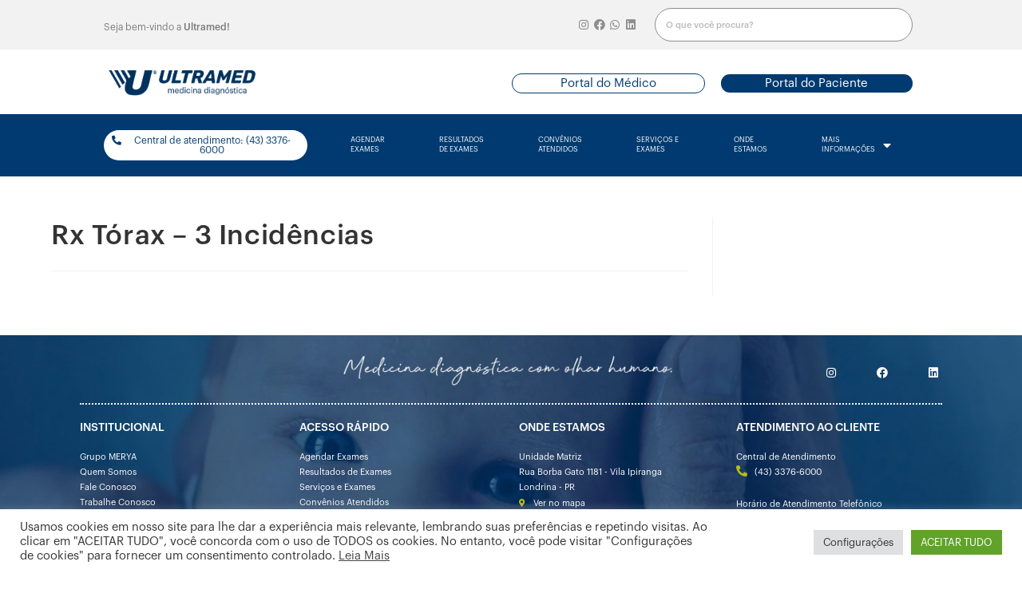

--- FILE ---
content_type: text/html; charset=UTF-8
request_url: https://ultramed.com.br/exames/rx-torax-3-incidencias-2/
body_size: 94328
content:
<!DOCTYPE html>
<html class="html" lang="pt-PT">
<head>
	<meta charset="UTF-8">
	<link rel="profile" href="https://gmpg.org/xfn/11">

	<title>Rx Tórax &#8211; 3 Incidências &#8211; Ultramed Medicina Diagnóstica</title>
<meta name='robots' content='max-image-preview:large' />

<!-- Google Tag Manager for WordPress by gtm4wp.com -->
<script data-cfasync="false" data-pagespeed-no-defer>
	var gtm4wp_datalayer_name = "dataLayer";
	var dataLayer = dataLayer || [];
</script>
<!-- End Google Tag Manager for WordPress by gtm4wp.com --><meta name="viewport" content="width=device-width, initial-scale=1"><link rel='dns-prefetch' href='//use.fontawesome.com' />
<link rel="alternate" type="application/rss+xml" title="Ultramed Medicina Diagnóstica &raquo; Feed" href="https://ultramed.com.br/feed/" />
<link rel="alternate" title="oEmbed (JSON)" type="application/json+oembed" href="https://ultramed.com.br/wp-json/oembed/1.0/embed?url=https%3A%2F%2Fultramed.com.br%2Fexames%2Frx-torax-3-incidencias-2%2F" />
<link rel="alternate" title="oEmbed (XML)" type="text/xml+oembed" href="https://ultramed.com.br/wp-json/oembed/1.0/embed?url=https%3A%2F%2Fultramed.com.br%2Fexames%2Frx-torax-3-incidencias-2%2F&#038;format=xml" />
<style id='wp-img-auto-sizes-contain-inline-css'>
img:is([sizes=auto i],[sizes^="auto," i]){contain-intrinsic-size:3000px 1500px}
/*# sourceURL=wp-img-auto-sizes-contain-inline-css */
</style>
<link rel='stylesheet' id='dashicons-css' href='https://ultramed.com.br/wp-includes/css/dashicons.min.css?ver=6.9' media='all' />
<link rel='stylesheet' id='elusive-css' href='https://ultramed.com.br/wp-content/plugins/menu-icons/vendor/codeinwp/icon-picker/css/types/elusive.min.css?ver=2.0' media='all' />
<link rel='stylesheet' id='menu-icon-font-awesome-css' href='https://ultramed.com.br/wp-content/plugins/menu-icons/css/fontawesome/css/all.min.css?ver=5.15.4' media='all' />
<link rel='stylesheet' id='foundation-icons-css' href='https://ultramed.com.br/wp-content/plugins/menu-icons/vendor/codeinwp/icon-picker/css/types/foundation-icons.min.css?ver=3.0' media='all' />
<link rel='stylesheet' id='genericons-css' href='https://ultramed.com.br/wp-content/plugins/menu-icons/vendor/codeinwp/icon-picker/css/types/genericons.min.css?ver=3.4' media='all' />
<link rel='stylesheet' id='menu-icons-extra-css' href='https://ultramed.com.br/wp-content/plugins/menu-icons/css/extra.min.css?ver=0.13.16' media='all' />
<style id='wp-emoji-styles-inline-css'>

	img.wp-smiley, img.emoji {
		display: inline !important;
		border: none !important;
		box-shadow: none !important;
		height: 1em !important;
		width: 1em !important;
		margin: 0 0.07em !important;
		vertical-align: -0.1em !important;
		background: none !important;
		padding: 0 !important;
	}
/*# sourceURL=wp-emoji-styles-inline-css */
</style>
<link rel='stylesheet' id='wp-block-library-css' href='https://ultramed.com.br/wp-includes/css/dist/block-library/style.min.css?ver=6.9' media='all' />
<style id='global-styles-inline-css'>
:root{--wp--preset--aspect-ratio--square: 1;--wp--preset--aspect-ratio--4-3: 4/3;--wp--preset--aspect-ratio--3-4: 3/4;--wp--preset--aspect-ratio--3-2: 3/2;--wp--preset--aspect-ratio--2-3: 2/3;--wp--preset--aspect-ratio--16-9: 16/9;--wp--preset--aspect-ratio--9-16: 9/16;--wp--preset--color--black: #000000;--wp--preset--color--cyan-bluish-gray: #abb8c3;--wp--preset--color--white: #ffffff;--wp--preset--color--pale-pink: #f78da7;--wp--preset--color--vivid-red: #cf2e2e;--wp--preset--color--luminous-vivid-orange: #ff6900;--wp--preset--color--luminous-vivid-amber: #fcb900;--wp--preset--color--light-green-cyan: #7bdcb5;--wp--preset--color--vivid-green-cyan: #00d084;--wp--preset--color--pale-cyan-blue: #8ed1fc;--wp--preset--color--vivid-cyan-blue: #0693e3;--wp--preset--color--vivid-purple: #9b51e0;--wp--preset--gradient--vivid-cyan-blue-to-vivid-purple: linear-gradient(135deg,rgb(6,147,227) 0%,rgb(155,81,224) 100%);--wp--preset--gradient--light-green-cyan-to-vivid-green-cyan: linear-gradient(135deg,rgb(122,220,180) 0%,rgb(0,208,130) 100%);--wp--preset--gradient--luminous-vivid-amber-to-luminous-vivid-orange: linear-gradient(135deg,rgb(252,185,0) 0%,rgb(255,105,0) 100%);--wp--preset--gradient--luminous-vivid-orange-to-vivid-red: linear-gradient(135deg,rgb(255,105,0) 0%,rgb(207,46,46) 100%);--wp--preset--gradient--very-light-gray-to-cyan-bluish-gray: linear-gradient(135deg,rgb(238,238,238) 0%,rgb(169,184,195) 100%);--wp--preset--gradient--cool-to-warm-spectrum: linear-gradient(135deg,rgb(74,234,220) 0%,rgb(151,120,209) 20%,rgb(207,42,186) 40%,rgb(238,44,130) 60%,rgb(251,105,98) 80%,rgb(254,248,76) 100%);--wp--preset--gradient--blush-light-purple: linear-gradient(135deg,rgb(255,206,236) 0%,rgb(152,150,240) 100%);--wp--preset--gradient--blush-bordeaux: linear-gradient(135deg,rgb(254,205,165) 0%,rgb(254,45,45) 50%,rgb(107,0,62) 100%);--wp--preset--gradient--luminous-dusk: linear-gradient(135deg,rgb(255,203,112) 0%,rgb(199,81,192) 50%,rgb(65,88,208) 100%);--wp--preset--gradient--pale-ocean: linear-gradient(135deg,rgb(255,245,203) 0%,rgb(182,227,212) 50%,rgb(51,167,181) 100%);--wp--preset--gradient--electric-grass: linear-gradient(135deg,rgb(202,248,128) 0%,rgb(113,206,126) 100%);--wp--preset--gradient--midnight: linear-gradient(135deg,rgb(2,3,129) 0%,rgb(40,116,252) 100%);--wp--preset--font-size--small: 13px;--wp--preset--font-size--medium: 20px;--wp--preset--font-size--large: 36px;--wp--preset--font-size--x-large: 42px;--wp--preset--spacing--20: 0.44rem;--wp--preset--spacing--30: 0.67rem;--wp--preset--spacing--40: 1rem;--wp--preset--spacing--50: 1.5rem;--wp--preset--spacing--60: 2.25rem;--wp--preset--spacing--70: 3.38rem;--wp--preset--spacing--80: 5.06rem;--wp--preset--shadow--natural: 6px 6px 9px rgba(0, 0, 0, 0.2);--wp--preset--shadow--deep: 12px 12px 50px rgba(0, 0, 0, 0.4);--wp--preset--shadow--sharp: 6px 6px 0px rgba(0, 0, 0, 0.2);--wp--preset--shadow--outlined: 6px 6px 0px -3px rgb(255, 255, 255), 6px 6px rgb(0, 0, 0);--wp--preset--shadow--crisp: 6px 6px 0px rgb(0, 0, 0);}:where(.is-layout-flex){gap: 0.5em;}:where(.is-layout-grid){gap: 0.5em;}body .is-layout-flex{display: flex;}.is-layout-flex{flex-wrap: wrap;align-items: center;}.is-layout-flex > :is(*, div){margin: 0;}body .is-layout-grid{display: grid;}.is-layout-grid > :is(*, div){margin: 0;}:where(.wp-block-columns.is-layout-flex){gap: 2em;}:where(.wp-block-columns.is-layout-grid){gap: 2em;}:where(.wp-block-post-template.is-layout-flex){gap: 1.25em;}:where(.wp-block-post-template.is-layout-grid){gap: 1.25em;}.has-black-color{color: var(--wp--preset--color--black) !important;}.has-cyan-bluish-gray-color{color: var(--wp--preset--color--cyan-bluish-gray) !important;}.has-white-color{color: var(--wp--preset--color--white) !important;}.has-pale-pink-color{color: var(--wp--preset--color--pale-pink) !important;}.has-vivid-red-color{color: var(--wp--preset--color--vivid-red) !important;}.has-luminous-vivid-orange-color{color: var(--wp--preset--color--luminous-vivid-orange) !important;}.has-luminous-vivid-amber-color{color: var(--wp--preset--color--luminous-vivid-amber) !important;}.has-light-green-cyan-color{color: var(--wp--preset--color--light-green-cyan) !important;}.has-vivid-green-cyan-color{color: var(--wp--preset--color--vivid-green-cyan) !important;}.has-pale-cyan-blue-color{color: var(--wp--preset--color--pale-cyan-blue) !important;}.has-vivid-cyan-blue-color{color: var(--wp--preset--color--vivid-cyan-blue) !important;}.has-vivid-purple-color{color: var(--wp--preset--color--vivid-purple) !important;}.has-black-background-color{background-color: var(--wp--preset--color--black) !important;}.has-cyan-bluish-gray-background-color{background-color: var(--wp--preset--color--cyan-bluish-gray) !important;}.has-white-background-color{background-color: var(--wp--preset--color--white) !important;}.has-pale-pink-background-color{background-color: var(--wp--preset--color--pale-pink) !important;}.has-vivid-red-background-color{background-color: var(--wp--preset--color--vivid-red) !important;}.has-luminous-vivid-orange-background-color{background-color: var(--wp--preset--color--luminous-vivid-orange) !important;}.has-luminous-vivid-amber-background-color{background-color: var(--wp--preset--color--luminous-vivid-amber) !important;}.has-light-green-cyan-background-color{background-color: var(--wp--preset--color--light-green-cyan) !important;}.has-vivid-green-cyan-background-color{background-color: var(--wp--preset--color--vivid-green-cyan) !important;}.has-pale-cyan-blue-background-color{background-color: var(--wp--preset--color--pale-cyan-blue) !important;}.has-vivid-cyan-blue-background-color{background-color: var(--wp--preset--color--vivid-cyan-blue) !important;}.has-vivid-purple-background-color{background-color: var(--wp--preset--color--vivid-purple) !important;}.has-black-border-color{border-color: var(--wp--preset--color--black) !important;}.has-cyan-bluish-gray-border-color{border-color: var(--wp--preset--color--cyan-bluish-gray) !important;}.has-white-border-color{border-color: var(--wp--preset--color--white) !important;}.has-pale-pink-border-color{border-color: var(--wp--preset--color--pale-pink) !important;}.has-vivid-red-border-color{border-color: var(--wp--preset--color--vivid-red) !important;}.has-luminous-vivid-orange-border-color{border-color: var(--wp--preset--color--luminous-vivid-orange) !important;}.has-luminous-vivid-amber-border-color{border-color: var(--wp--preset--color--luminous-vivid-amber) !important;}.has-light-green-cyan-border-color{border-color: var(--wp--preset--color--light-green-cyan) !important;}.has-vivid-green-cyan-border-color{border-color: var(--wp--preset--color--vivid-green-cyan) !important;}.has-pale-cyan-blue-border-color{border-color: var(--wp--preset--color--pale-cyan-blue) !important;}.has-vivid-cyan-blue-border-color{border-color: var(--wp--preset--color--vivid-cyan-blue) !important;}.has-vivid-purple-border-color{border-color: var(--wp--preset--color--vivid-purple) !important;}.has-vivid-cyan-blue-to-vivid-purple-gradient-background{background: var(--wp--preset--gradient--vivid-cyan-blue-to-vivid-purple) !important;}.has-light-green-cyan-to-vivid-green-cyan-gradient-background{background: var(--wp--preset--gradient--light-green-cyan-to-vivid-green-cyan) !important;}.has-luminous-vivid-amber-to-luminous-vivid-orange-gradient-background{background: var(--wp--preset--gradient--luminous-vivid-amber-to-luminous-vivid-orange) !important;}.has-luminous-vivid-orange-to-vivid-red-gradient-background{background: var(--wp--preset--gradient--luminous-vivid-orange-to-vivid-red) !important;}.has-very-light-gray-to-cyan-bluish-gray-gradient-background{background: var(--wp--preset--gradient--very-light-gray-to-cyan-bluish-gray) !important;}.has-cool-to-warm-spectrum-gradient-background{background: var(--wp--preset--gradient--cool-to-warm-spectrum) !important;}.has-blush-light-purple-gradient-background{background: var(--wp--preset--gradient--blush-light-purple) !important;}.has-blush-bordeaux-gradient-background{background: var(--wp--preset--gradient--blush-bordeaux) !important;}.has-luminous-dusk-gradient-background{background: var(--wp--preset--gradient--luminous-dusk) !important;}.has-pale-ocean-gradient-background{background: var(--wp--preset--gradient--pale-ocean) !important;}.has-electric-grass-gradient-background{background: var(--wp--preset--gradient--electric-grass) !important;}.has-midnight-gradient-background{background: var(--wp--preset--gradient--midnight) !important;}.has-small-font-size{font-size: var(--wp--preset--font-size--small) !important;}.has-medium-font-size{font-size: var(--wp--preset--font-size--medium) !important;}.has-large-font-size{font-size: var(--wp--preset--font-size--large) !important;}.has-x-large-font-size{font-size: var(--wp--preset--font-size--x-large) !important;}
/*# sourceURL=global-styles-inline-css */
</style>

<style id='classic-theme-styles-inline-css'>
/*! This file is auto-generated */
.wp-block-button__link{color:#fff;background-color:#32373c;border-radius:9999px;box-shadow:none;text-decoration:none;padding:calc(.667em + 2px) calc(1.333em + 2px);font-size:1.125em}.wp-block-file__button{background:#32373c;color:#fff;text-decoration:none}
/*# sourceURL=/wp-includes/css/classic-themes.min.css */
</style>
<link rel='stylesheet' id='jet-engine-frontend-css' href='https://ultramed.com.br/wp-content/plugins/jet-engine/assets/css/frontend.css?ver=2.7.5' media='all' />
<link rel='stylesheet' id='cookie-law-info-css' href='https://ultramed.com.br/wp-content/plugins/cookie-law-info/legacy/public/css/cookie-law-info-public.css?ver=3.2.8' media='all' />
<link rel='stylesheet' id='cookie-law-info-gdpr-css' href='https://ultramed.com.br/wp-content/plugins/cookie-law-info/legacy/public/css/cookie-law-info-gdpr.css?ver=3.2.8' media='all' />
<link rel='stylesheet' id='font-awesome-css' href='https://ultramed.com.br/wp-content/themes/oceanwp/assets/fonts/fontawesome/css/all.min.css?ver=5.15.1' media='all' />
<link rel='stylesheet' id='simple-line-icons-css' href='https://ultramed.com.br/wp-content/themes/oceanwp/assets/css/third/simple-line-icons.min.css?ver=2.4.0' media='all' />
<link rel='stylesheet' id='oceanwp-style-css' href='https://ultramed.com.br/wp-content/themes/oceanwp/assets/css/style.min.css?ver=3.0.7' media='all' />
<link rel='stylesheet' id='elementor-icons-css' href='https://ultramed.com.br/wp-content/plugins/elementor/assets/lib/eicons/css/elementor-icons.min.css?ver=5.11.0' media='all' />
<link rel='stylesheet' id='elementor-animations-css' href='https://ultramed.com.br/wp-content/plugins/elementor/assets/lib/animations/animations.min.css?ver=3.2.5' media='all' />
<link rel='stylesheet' id='elementor-frontend-css' href='https://ultramed.com.br/wp-content/plugins/elementor/assets/css/frontend.min.css?ver=3.2.5' media='all' />
<style id='elementor-frontend-inline-css'>
@font-face{font-family:eicons;src:url(https://ultramed.com.br/wp-content/plugins/elementor/assets/lib/eicons/fonts/eicons.eot?5.10.0);src:url(https://ultramed.com.br/wp-content/plugins/elementor/assets/lib/eicons/fonts/eicons.eot?5.10.0#iefix) format("embedded-opentype"),url(https://ultramed.com.br/wp-content/plugins/elementor/assets/lib/eicons/fonts/eicons.woff2?5.10.0) format("woff2"),url(https://ultramed.com.br/wp-content/plugins/elementor/assets/lib/eicons/fonts/eicons.woff?5.10.0) format("woff"),url(https://ultramed.com.br/wp-content/plugins/elementor/assets/lib/eicons/fonts/eicons.ttf?5.10.0) format("truetype"),url(https://ultramed.com.br/wp-content/plugins/elementor/assets/lib/eicons/fonts/eicons.svg?5.10.0#eicon) format("svg");font-weight:400;font-style:normal}
/*# sourceURL=elementor-frontend-inline-css */
</style>
<link rel='stylesheet' id='elementor-post-6-css' href='https://ultramed.com.br/wp-content/uploads/elementor/css/post-6.css?ver=1641589705' media='all' />
<link rel='stylesheet' id='elementor-pro-css' href='https://ultramed.com.br/wp-content/plugins/elementor-pro/assets/css/frontend.min.css?ver=3.2.2' media='all' />
<link rel='stylesheet' id='elementor-global-css' href='https://ultramed.com.br/wp-content/uploads/elementor/css/global.css?ver=1641589706' media='all' />
<link rel='stylesheet' id='elementor-post-7-css' href='https://ultramed.com.br/wp-content/uploads/elementor/css/post-7.css?ver=1767893403' media='all' />
<link rel='stylesheet' id='elementor-post-17-css' href='https://ultramed.com.br/wp-content/uploads/elementor/css/post-17.css?ver=1767893420' media='all' />
<link rel='stylesheet' id='bfa-font-awesome-css' href='https://use.fontawesome.com/releases/v5.15.4/css/all.css?ver=2.0.3' media='all' />
<link rel='stylesheet' id='google-fonts-1-css' href='https://fonts.googleapis.com/css?family=Roboto+Slab%3A100%2C100italic%2C200%2C200italic%2C300%2C300italic%2C400%2C400italic%2C500%2C500italic%2C600%2C600italic%2C700%2C700italic%2C800%2C800italic%2C900%2C900italic%7CRoboto%3A100%2C100italic%2C200%2C200italic%2C300%2C300italic%2C400%2C400italic%2C500%2C500italic%2C600%2C600italic%2C700%2C700italic%2C800%2C800italic%2C900%2C900italic%7CRaleway%3A100%2C100italic%2C200%2C200italic%2C300%2C300italic%2C400%2C400italic%2C500%2C500italic%2C600%2C600italic%2C700%2C700italic%2C800%2C800italic%2C900%2C900italic&#038;display=auto&#038;ver=6.9' media='all' />
<link rel='stylesheet' id='elementor-icons-shared-0-css' href='https://ultramed.com.br/wp-content/plugins/elementor/assets/lib/font-awesome/css/fontawesome.min.css?ver=5.15.1' media='all' />
<link rel='stylesheet' id='elementor-icons-fa-brands-css' href='https://ultramed.com.br/wp-content/plugins/elementor/assets/lib/font-awesome/css/brands.min.css?ver=5.15.1' media='all' />
<link rel='stylesheet' id='elementor-icons-fa-solid-css' href='https://ultramed.com.br/wp-content/plugins/elementor/assets/lib/font-awesome/css/solid.min.css?ver=5.15.1' media='all' />
<script src="https://ultramed.com.br/wp-includes/js/jquery/jquery.min.js?ver=3.7.1" id="jquery-core-js"></script>
<script src="https://ultramed.com.br/wp-includes/js/jquery/jquery-migrate.min.js?ver=3.4.1" id="jquery-migrate-js"></script>
<script id="cookie-law-info-js-extra">
var Cli_Data = {"nn_cookie_ids":[],"cookielist":[],"non_necessary_cookies":[],"ccpaEnabled":"","ccpaRegionBased":"","ccpaBarEnabled":"","strictlyEnabled":["necessary","obligatoire"],"ccpaType":"gdpr","js_blocking":"1","custom_integration":"","triggerDomRefresh":"","secure_cookies":""};
var cli_cookiebar_settings = {"animate_speed_hide":"500","animate_speed_show":"500","background":"#FFF","border":"#b1a6a6c2","border_on":"","button_1_button_colour":"#61a229","button_1_button_hover":"#4e8221","button_1_link_colour":"#fff","button_1_as_button":"1","button_1_new_win":"","button_2_button_colour":"#333","button_2_button_hover":"#292929","button_2_link_colour":"#444","button_2_as_button":"","button_2_hidebar":"","button_3_button_colour":"#dedfe0","button_3_button_hover":"#b2b2b3","button_3_link_colour":"#333333","button_3_as_button":"1","button_3_new_win":"","button_4_button_colour":"#dedfe0","button_4_button_hover":"#b2b2b3","button_4_link_colour":"#333333","button_4_as_button":"1","button_7_button_colour":"#61a229","button_7_button_hover":"#4e8221","button_7_link_colour":"#fff","button_7_as_button":"1","button_7_new_win":"","font_family":"inherit","header_fix":"","notify_animate_hide":"1","notify_animate_show":"","notify_div_id":"#cookie-law-info-bar","notify_position_horizontal":"right","notify_position_vertical":"bottom","scroll_close":"","scroll_close_reload":"","accept_close_reload":"","reject_close_reload":"","showagain_tab":"","showagain_background":"#fff","showagain_border":"#000","showagain_div_id":"#cookie-law-info-again","showagain_x_position":"100px","text":"#333333","show_once_yn":"","show_once":"10000","logging_on":"","as_popup":"","popup_overlay":"1","bar_heading_text":"","cookie_bar_as":"banner","popup_showagain_position":"bottom-right","widget_position":"left"};
var log_object = {"ajax_url":"https://ultramed.com.br/wp-admin/admin-ajax.php"};
//# sourceURL=cookie-law-info-js-extra
</script>
<script src="https://ultramed.com.br/wp-content/plugins/cookie-law-info/legacy/public/js/cookie-law-info-public.js?ver=3.2.8" id="cookie-law-info-js"></script>
<script src="https://ultramed.com.br/wp-content/themes/oceanwp/assets/js/vendors/smoothscroll.min.js?ver=3.0.7" id="ow-smoothscroll-js"></script>
<link rel="https://api.w.org/" href="https://ultramed.com.br/wp-json/" /><link rel="alternate" title="JSON" type="application/json" href="https://ultramed.com.br/wp-json/wp/v2/exames/1779" /><link rel="EditURI" type="application/rsd+xml" title="RSD" href="https://ultramed.com.br/xmlrpc.php?rsd" />
<meta name="generator" content="WordPress 6.9" />
<link rel="canonical" href="https://ultramed.com.br/exames/rx-torax-3-incidencias-2/" />
<link rel='shortlink' href='https://ultramed.com.br/?p=1779' />

		<!-- GA Google Analytics @ https://m0n.co/ga -->
		<script>
			(function(i,s,o,g,r,a,m){i['GoogleAnalyticsObject']=r;i[r]=i[r]||function(){
			(i[r].q=i[r].q||[]).push(arguments)},i[r].l=1*new Date();a=s.createElement(o),
			m=s.getElementsByTagName(o)[0];a.async=1;a.src=g;m.parentNode.insertBefore(a,m)
			})(window,document,'script','https://www.google-analytics.com/analytics.js','ga');
			ga('create', 'UA-162141177-7', 'auto');
			ga('send', 'pageview');
		</script>

	
<!-- Google Tag Manager for WordPress by gtm4wp.com -->
<!-- GTM Container placement set to footer -->
<script data-cfasync="false" data-pagespeed-no-defer type="text/javascript">
	var dataLayer_content = {"pagePostType":"exames","pagePostType2":"single-exames","pagePostAuthor":"Marketing Cura Grupo"};
	dataLayer.push( dataLayer_content );
</script>
<script data-cfasync="false">
(function(w,d,s,l,i){w[l]=w[l]||[];w[l].push({'gtm.start':
new Date().getTime(),event:'gtm.js'});var f=d.getElementsByTagName(s)[0],
j=d.createElement(s),dl=l!='dataLayer'?'&l='+l:'';j.async=true;j.src=
'//www.googletagmanager.com/gtm.js?id='+i+dl;f.parentNode.insertBefore(j,f);
})(window,document,'script','dataLayer','GTM-N4XX5H8');
</script>
<!-- End Google Tag Manager for WordPress by gtm4wp.com --><link rel="icon" href="https://ultramed.com.br/wp-content/uploads/2021/10/cropped-Ultramed-32x32.png" sizes="32x32" />
<link rel="icon" href="https://ultramed.com.br/wp-content/uploads/2021/10/cropped-Ultramed-192x192.png" sizes="192x192" />
<link rel="apple-touch-icon" href="https://ultramed.com.br/wp-content/uploads/2021/10/cropped-Ultramed-180x180.png" />
<meta name="msapplication-TileImage" content="https://ultramed.com.br/wp-content/uploads/2021/10/cropped-Ultramed-270x270.png" />
<!-- OceanWP CSS -->
<style type="text/css">
/* Header CSS */#site-header.has-header-media .overlay-header-media{background-color:rgba(0,0,0,0.5)}
</style><link rel='stylesheet' id='cookie-law-info-table-css' href='https://ultramed.com.br/wp-content/plugins/cookie-law-info/legacy/public/css/cookie-law-info-table.css?ver=3.2.8' media='all' />
</head>

<body class="wp-singular exames-template-default single single-exames postid-1779 wp-embed-responsive wp-theme-oceanwp oceanwp-theme dropdown-mobile default-breakpoint has-sidebar content-right-sidebar page-header-disabled has-breadcrumbs elementor-default elementor-kit-6" itemscope="itemscope" itemtype="https://schema.org/WebPage">

	<style>
	h1 , h2, h3 {
		font-family: Graphik !important;
	}
	p, span{
		font-family: Graphik !important;
		font-weight: 400 !important;
		
	}
</style>

	
	<div id="outer-wrap" class="site clr">

		<a class="skip-link screen-reader-text" href="#main">Skip to content</a>

		
		<div id="wrap" class="clr">

			
			
<header id="site-header" class="clr" data-height="74" itemscope="itemscope" itemtype="https://schema.org/WPHeader" role="banner">

			<div data-elementor-type="header" data-elementor-id="7" class="elementor elementor-7 elementor-location-header" data-elementor-settings="[]">
		<div class="elementor-section-wrap">
					<section class="elementor-section elementor-top-section elementor-element elementor-element-ce8dae5 elementor-section-boxed elementor-section-height-default elementor-section-height-default" data-id="ce8dae5" data-element_type="section" data-settings="{&quot;background_background&quot;:&quot;classic&quot;}">
						<div class="elementor-container elementor-column-gap-default">
					<div class="elementor-column elementor-col-33 elementor-top-column elementor-element elementor-element-0f86dfa" data-id="0f86dfa" data-element_type="column">
			<div class="elementor-widget-wrap elementor-element-populated">
								<div class="elementor-element elementor-element-be84570 elementor-widget elementor-widget-text-editor" data-id="be84570" data-element_type="widget" data-widget_type="text-editor.default">
				<div class="elementor-widget-container">
								<p>Seja bem-vindo a <strong>Ultramed!</strong></p>						</div>
				</div>
					</div>
		</div>
				<div class="elementor-column elementor-col-33 elementor-top-column elementor-element elementor-element-cc7c681" data-id="cc7c681" data-element_type="column">
			<div class="elementor-widget-wrap elementor-element-populated">
								<div class="elementor-element elementor-element-edc87b0 e-grid-align-center e-grid-align-right elementor-shape-rounded elementor-grid-0 elementor-widget elementor-widget-social-icons" data-id="edc87b0" data-element_type="widget" data-widget_type="social-icons.default">
				<div class="elementor-widget-container">
					<div class="elementor-social-icons-wrapper elementor-grid">
							<div class="elementor-grid-item">
					<a class="elementor-icon elementor-social-icon elementor-social-icon-instagram elementor-repeater-item-11929df" href="http://www.instagram.com/ultramed.diagnostico" target="_blank">
						<span class="elementor-screen-only">Instagram</span>
						<i class="fab fa-instagram"></i>					</a>
				</div>
							<div class="elementor-grid-item">
					<a class="elementor-icon elementor-social-icon elementor-social-icon-facebook elementor-repeater-item-0326e0a" href="https://www.facebook.com/ultramed.diagnostico" target="_blank">
						<span class="elementor-screen-only">Facebook</span>
						<i class="fab fa-facebook"></i>					</a>
				</div>
							<div class="elementor-grid-item">
					<a class="elementor-icon elementor-social-icon elementor-social-icon-whatsapp elementor-repeater-item-1c00888" href="https://api.whatsapp.com/send?phone=554333766000" target="_blank">
						<span class="elementor-screen-only">Whatsapp</span>
						<i class="fab fa-whatsapp"></i>					</a>
				</div>
							<div class="elementor-grid-item">
					<a class="elementor-icon elementor-social-icon elementor-social-icon-linkedin elementor-repeater-item-e2996c3" href="https://www.linkedin.com/company/m%C3%A9rya/" target="_blank">
						<span class="elementor-screen-only">Linkedin</span>
						<i class="fab fa-linkedin"></i>					</a>
				</div>
					</div>
				</div>
				</div>
					</div>
		</div>
				<div class="elementor-column elementor-col-33 elementor-top-column elementor-element elementor-element-7f870b7" data-id="7f870b7" data-element_type="column">
			<div class="elementor-widget-wrap elementor-element-populated">
								<div class="elementor-element elementor-element-2fad0e9 elementor-search-form--skin-minimal elementor-widget__width-inherit elementor-widget elementor-widget-search-form" data-id="2fad0e9" data-element_type="widget" data-settings="{&quot;skin&quot;:&quot;minimal&quot;}" data-widget_type="search-form.default">
				<div class="elementor-widget-container">
					<form class="elementor-search-form" role="search" action="https://ultramed.com.br" method="get">
									<div class="elementor-search-form__container">
									<div class="elementor-search-form__icon">
						<i class="fa fa-search" aria-hidden="true"></i>
						<span class="elementor-screen-only">Search</span>
					</div>
								<input placeholder="O que você procura?" class="elementor-search-form__input" type="search" name="s" title="Search" value="">
															</div>
		</form>
				</div>
				</div>
					</div>
		</div>
							</div>
		</section>
				<section class="elementor-section elementor-top-section elementor-element elementor-element-51a98c2 elementor-section-boxed elementor-section-height-default elementor-section-height-default" data-id="51a98c2" data-element_type="section">
						<div class="elementor-container elementor-column-gap-default">
					<div class="elementor-column elementor-col-33 elementor-top-column elementor-element elementor-element-b27d1c2" data-id="b27d1c2" data-element_type="column">
			<div class="elementor-widget-wrap elementor-element-populated">
								<div class="elementor-element elementor-element-0376d1c elementor-widget elementor-widget-image" data-id="0376d1c" data-element_type="widget" data-widget_type="image.default">
				<div class="elementor-widget-container">
																<a href="https://ultramed.com.br/">
							<img width="1007" height="211" src="https://ultramed.com.br/wp-content/uploads/2021/04/ultramed-2-02.png" class="attachment-large size-large" alt="" decoding="async" fetchpriority="high" srcset="https://ultramed.com.br/wp-content/uploads/2021/04/ultramed-2-02.png 1007w, https://ultramed.com.br/wp-content/uploads/2021/04/ultramed-2-02-300x63.png 300w, https://ultramed.com.br/wp-content/uploads/2021/04/ultramed-2-02-768x161.png 768w" sizes="(max-width: 1007px) 100vw, 1007px" />								</a>
															</div>
				</div>
					</div>
		</div>
				<div class="elementor-column elementor-col-33 elementor-top-column elementor-element elementor-element-1b83995" data-id="1b83995" data-element_type="column">
			<div class="elementor-widget-wrap elementor-element-populated">
								<div class="elementor-element elementor-element-e183b1f elementor-align-justify elementor-widget elementor-widget-button" data-id="e183b1f" data-element_type="widget" data-widget_type="button.default">
				<div class="elementor-widget-container">
					<div class="elementor-button-wrapper">
			<a href="https://ultramed.com.br/portal-do-medico/" class="elementor-button-link elementor-button elementor-size-sm" role="button">
						<span class="elementor-button-content-wrapper">
						<span class="elementor-button-text">Portal do Médico</span>
		</span>
					</a>
		</div>
				</div>
				</div>
					</div>
		</div>
				<div class="elementor-column elementor-col-33 elementor-top-column elementor-element elementor-element-4a33bd6" data-id="4a33bd6" data-element_type="column">
			<div class="elementor-widget-wrap elementor-element-populated">
								<div class="elementor-element elementor-element-2679a51 elementor-align-justify elementor-widget elementor-widget-button" data-id="2679a51" data-element_type="widget" data-widget_type="button.default">
				<div class="elementor-widget-container">
					<div class="elementor-button-wrapper">
			<a href="https://ultramed.com.br/" class="elementor-button-link elementor-button elementor-size-sm" role="button">
						<span class="elementor-button-content-wrapper">
						<span class="elementor-button-text">Portal do Paciente</span>
		</span>
					</a>
		</div>
				</div>
				</div>
					</div>
		</div>
							</div>
		</section>
				<section class="elementor-section elementor-top-section elementor-element elementor-element-788e5f9 elementor-section-boxed elementor-section-height-default elementor-section-height-default" data-id="788e5f9" data-element_type="section" data-settings="{&quot;background_background&quot;:&quot;classic&quot;,&quot;sticky&quot;:&quot;top&quot;,&quot;sticky_on&quot;:[&quot;desktop&quot;,&quot;tablet&quot;,&quot;mobile&quot;],&quot;sticky_offset&quot;:0,&quot;sticky_effects_offset&quot;:0}">
						<div class="elementor-container elementor-column-gap-default">
					<div class="elementor-column elementor-col-50 elementor-top-column elementor-element elementor-element-dbad79b" data-id="dbad79b" data-element_type="column">
			<div class="elementor-widget-wrap elementor-element-populated">
								<div class="elementor-element elementor-element-3253eac elementor-align-justify elementor-widget elementor-widget-button" data-id="3253eac" data-element_type="widget" data-widget_type="button.default">
				<div class="elementor-widget-container">
					<div class="elementor-button-wrapper">
			<a href="tel:4333766000" class="elementor-button-link elementor-button elementor-size-sm" role="button">
						<span class="elementor-button-content-wrapper">
						<span class="elementor-button-icon elementor-align-icon-left">
				<i aria-hidden="true" class="fas fa-phone-alt"></i>			</span>
						<span class="elementor-button-text">Central de atendimento: (43) 3376-6000</span>
		</span>
					</a>
		</div>
				</div>
				</div>
					</div>
		</div>
				<div class="elementor-column elementor-col-50 elementor-top-column elementor-element elementor-element-0f26715" data-id="0f26715" data-element_type="column">
			<div class="elementor-widget-wrap elementor-element-populated">
								<div class="elementor-element elementor-element-948e05e elementor-nav-menu__align-justify elementor-nav-menu--indicator-classic elementor-nav-menu--dropdown-tablet elementor-nav-menu__text-align-aside elementor-nav-menu--toggle elementor-nav-menu--burger elementor-widget elementor-widget-nav-menu" data-id="948e05e" data-element_type="widget" data-settings="{&quot;layout&quot;:&quot;horizontal&quot;,&quot;toggle&quot;:&quot;burger&quot;}" data-widget_type="nav-menu.default">
				<div class="elementor-widget-container">
						<nav role="navigation" class="elementor-nav-menu--main elementor-nav-menu__container elementor-nav-menu--layout-horizontal e--pointer-none"><ul id="menu-1-948e05e" class="elementor-nav-menu"><li class="menu-item menu-item-type-post_type menu-item-object-page menu-item-97"><a href="https://ultramed.com.br/agendar-exames/" class="elementor-item">agendar<br/>exames</a></li>
<li class="menu-item menu-item-type-post_type menu-item-object-page menu-item-96"><a href="https://ultramed.com.br/resultados-de-exames/" class="elementor-item">resultados<br/> de exames</a></li>
<li class="menu-item menu-item-type-post_type menu-item-object-page menu-item-95"><a href="https://ultramed.com.br/convenios-atendidos/" class="elementor-item">convênios<br/> atendidos</a></li>
<li class="menu-item menu-item-type-post_type menu-item-object-page menu-item-98"><a href="https://ultramed.com.br/servicos-e-exames/" class="elementor-item">serviços e<br/> exames</a></li>
<li class="menu-item menu-item-type-post_type menu-item-object-page menu-item-94"><a href="https://ultramed.com.br/onde-estamos/" class="elementor-item">onde <br/>estamos</a></li>
<li class="menu-item menu-item-type-post_type menu-item-object-page menu-item-has-children menu-item-93"><a href="https://ultramed.com.br/mais-informacoes/" class="elementor-item">mais<br/> informações</a>
<ul class="sub-menu elementor-nav-menu--dropdown">
	<li class="menu-item menu-item-type-post_type menu-item-object-page menu-item-658"><a href="https://ultramed.com.br/quem-somos/" class="elementor-sub-item">Quem Somos</a></li>
	<li class="menu-item menu-item-type-post_type menu-item-object-page menu-item-131"><a href="https://ultramed.com.br/trabalhe-conosco/" class="elementor-sub-item">Trabalhe Conosco</a></li>
	<li class="menu-item menu-item-type-post_type menu-item-object-page menu-item-130"><a href="https://ultramed.com.br/fale-conosco/" class="elementor-sub-item">Fale Conosco</a></li>
	<li class="menu-item menu-item-type-custom menu-item-object-custom menu-item-659"><a href="http://www.merya.com.br" class="elementor-sub-item">Merya</a></li>
</ul>
</li>
</ul></nav>
					<div class="elementor-menu-toggle" role="button" tabindex="0" aria-label="Menu Toggle" aria-expanded="false">
			<i class="eicon-menu-bar" aria-hidden="true"></i>
			<span class="elementor-screen-only">Menu</span>
		</div>
			<nav class="elementor-nav-menu--dropdown elementor-nav-menu__container" role="navigation" aria-hidden="true"><ul id="menu-2-948e05e" class="elementor-nav-menu"><li class="menu-item menu-item-type-post_type menu-item-object-page menu-item-97"><a href="https://ultramed.com.br/agendar-exames/" class="elementor-item">agendar<br/>exames</a></li>
<li class="menu-item menu-item-type-post_type menu-item-object-page menu-item-96"><a href="https://ultramed.com.br/resultados-de-exames/" class="elementor-item">resultados<br/> de exames</a></li>
<li class="menu-item menu-item-type-post_type menu-item-object-page menu-item-95"><a href="https://ultramed.com.br/convenios-atendidos/" class="elementor-item">convênios<br/> atendidos</a></li>
<li class="menu-item menu-item-type-post_type menu-item-object-page menu-item-98"><a href="https://ultramed.com.br/servicos-e-exames/" class="elementor-item">serviços e<br/> exames</a></li>
<li class="menu-item menu-item-type-post_type menu-item-object-page menu-item-94"><a href="https://ultramed.com.br/onde-estamos/" class="elementor-item">onde <br/>estamos</a></li>
<li class="menu-item menu-item-type-post_type menu-item-object-page menu-item-has-children menu-item-93"><a href="https://ultramed.com.br/mais-informacoes/" class="elementor-item">mais<br/> informações</a>
<ul class="sub-menu elementor-nav-menu--dropdown">
	<li class="menu-item menu-item-type-post_type menu-item-object-page menu-item-658"><a href="https://ultramed.com.br/quem-somos/" class="elementor-sub-item">Quem Somos</a></li>
	<li class="menu-item menu-item-type-post_type menu-item-object-page menu-item-131"><a href="https://ultramed.com.br/trabalhe-conosco/" class="elementor-sub-item">Trabalhe Conosco</a></li>
	<li class="menu-item menu-item-type-post_type menu-item-object-page menu-item-130"><a href="https://ultramed.com.br/fale-conosco/" class="elementor-sub-item">Fale Conosco</a></li>
	<li class="menu-item menu-item-type-custom menu-item-object-custom menu-item-659"><a href="http://www.merya.com.br" class="elementor-sub-item">Merya</a></li>
</ul>
</li>
</ul></nav>
				</div>
				</div>
					</div>
		</div>
							</div>
		</section>
				</div>
		</div>
		
</header><!-- #site-header -->


			
			<main id="main" class="site-main clr"  role="main">

				
	
	<div id="content-wrap" class="container clr">

		
		<div id="primary" class="content-area clr">

			
			<div id="content" class="site-content clr">

				
				
<article id="post-1779">

	

<header class="entry-header clr">
	<h2 class="single-post-title entry-title" itemprop="headline">Rx Tórax &#8211; 3 Incidências</h2><!-- .single-post-title -->
</header><!-- .entry-header -->



<div class="entry-content clr" itemprop="text">
	
</div><!-- .entry -->

<div class="post-tags clr">
	</div>

</article>

				
			</div><!-- #content -->

			
		</div><!-- #primary -->

		

<aside id="right-sidebar" class="sidebar-container widget-area sidebar-primary" itemscope="itemscope" itemtype="https://schema.org/WPSideBar" role="complementary" aria-label="Primary Sidebar">

	
	<div id="right-sidebar-inner" class="clr">

		
	</div><!-- #sidebar-inner -->

	
</aside><!-- #right-sidebar -->


	</div><!-- #content-wrap -->

	

	</main><!-- #main -->

	
	
			<div data-elementor-type="footer" data-elementor-id="17" class="elementor elementor-17 elementor-location-footer" data-elementor-settings="[]">
		<div class="elementor-section-wrap">
					<section class="elementor-section elementor-top-section elementor-element elementor-element-51dc646 elementor-section-full_width elementor-section-height-default elementor-section-height-default" data-id="51dc646" data-element_type="section" data-settings="{&quot;background_background&quot;:&quot;classic&quot;}">
						<div class="elementor-container elementor-column-gap-default">
					<div class="elementor-column elementor-col-100 elementor-top-column elementor-element elementor-element-8d81507" data-id="8d81507" data-element_type="column">
			<div class="elementor-widget-wrap elementor-element-populated">
								<section class="elementor-section elementor-inner-section elementor-element elementor-element-f0a5617 elementor-section-boxed elementor-section-height-default elementor-section-height-default" data-id="f0a5617" data-element_type="section">
						<div class="elementor-container elementor-column-gap-default">
					<div class="elementor-column elementor-col-33 elementor-inner-column elementor-element elementor-element-2fd006d" data-id="2fd006d" data-element_type="column">
			<div class="elementor-widget-wrap">
									</div>
		</div>
				<div class="elementor-column elementor-col-33 elementor-inner-column elementor-element elementor-element-3f58f14" data-id="3f58f14" data-element_type="column">
			<div class="elementor-widget-wrap elementor-element-populated">
								<div class="elementor-element elementor-element-82fc065 elementor-widget elementor-widget-image" data-id="82fc065" data-element_type="widget" data-widget_type="image.default">
				<div class="elementor-widget-container">
															<img width="463" height="48" src="https://ultramed.com.br/wp-content/uploads/2021/04/med-olhar-humano.png" class="attachment-large size-large" alt="" decoding="async" loading="lazy" srcset="https://ultramed.com.br/wp-content/uploads/2021/04/med-olhar-humano.png 463w, https://ultramed.com.br/wp-content/uploads/2021/04/med-olhar-humano-300x31.png 300w" sizes="auto, (max-width: 463px) 100vw, 463px" />															</div>
				</div>
					</div>
		</div>
				<div class="elementor-column elementor-col-33 elementor-inner-column elementor-element elementor-element-b10e6b4" data-id="b10e6b4" data-element_type="column">
			<div class="elementor-widget-wrap elementor-element-populated">
								<div class="elementor-element elementor-element-2993fe7 e-grid-align-center e-grid-align-right elementor-shape-rounded elementor-grid-0 elementor-widget elementor-widget-social-icons" data-id="2993fe7" data-element_type="widget" data-widget_type="social-icons.default">
				<div class="elementor-widget-container">
					<div class="elementor-social-icons-wrapper elementor-grid">
							<div class="elementor-grid-item">
					<a class="elementor-icon elementor-social-icon elementor-social-icon-instagram elementor-repeater-item-c7da5c3" href="http://www.instagram.com/ultramed.diagnostico" target="_blank">
						<span class="elementor-screen-only">Instagram</span>
						<i class="fab fa-instagram"></i>					</a>
				</div>
							<div class="elementor-grid-item">
					<a class="elementor-icon elementor-social-icon elementor-social-icon-facebook elementor-repeater-item-f4b713b" href="http://www.facebook.com/ultramed.diagnostico" target="_blank">
						<span class="elementor-screen-only">Facebook</span>
						<i class="fab fa-facebook"></i>					</a>
				</div>
							<div class="elementor-grid-item">
					<a class="elementor-icon elementor-social-icon elementor-social-icon-linkedin elementor-repeater-item-b3bc04c" href="https://www.linkedin.com/company/m%C3%A9rya/" target="_blank">
						<span class="elementor-screen-only">Linkedin</span>
						<i class="fab fa-linkedin"></i>					</a>
				</div>
					</div>
				</div>
				</div>
					</div>
		</div>
							</div>
		</section>
				<section class="elementor-section elementor-inner-section elementor-element elementor-element-9a6e0c8 elementor-section-boxed elementor-section-height-default elementor-section-height-default" data-id="9a6e0c8" data-element_type="section">
						<div class="elementor-container elementor-column-gap-default">
					<div class="elementor-column elementor-col-100 elementor-inner-column elementor-element elementor-element-1df11e8" data-id="1df11e8" data-element_type="column">
			<div class="elementor-widget-wrap elementor-element-populated">
								<div class="elementor-element elementor-element-19849fa elementor-widget-divider--view-line elementor-widget elementor-widget-divider" data-id="19849fa" data-element_type="widget" data-widget_type="divider.default">
				<div class="elementor-widget-container">
					<div class="elementor-divider">
			<span class="elementor-divider-separator">
						</span>
		</div>
				</div>
				</div>
					</div>
		</div>
							</div>
		</section>
				<section class="elementor-section elementor-inner-section elementor-element elementor-element-fe86098 elementor-section-boxed elementor-section-height-default elementor-section-height-default" data-id="fe86098" data-element_type="section">
						<div class="elementor-container elementor-column-gap-default">
					<div class="elementor-column elementor-col-25 elementor-inner-column elementor-element elementor-element-7a268bc" data-id="7a268bc" data-element_type="column">
			<div class="elementor-widget-wrap elementor-element-populated">
								<div class="elementor-element elementor-element-62da52c elementor-widget elementor-widget-heading" data-id="62da52c" data-element_type="widget" data-widget_type="heading.default">
				<div class="elementor-widget-container">
			<h2 class="elementor-heading-title elementor-size-default">INSTITUCIONAL</h2>		</div>
				</div>
				<div class="elementor-element elementor-element-6e77fdb elementor-align-left elementor-icon-list--layout-traditional elementor-list-item-link-full_width elementor-widget elementor-widget-icon-list" data-id="6e77fdb" data-element_type="widget" data-widget_type="icon-list.default">
				<div class="elementor-widget-container">
					<ul class="elementor-icon-list-items">
							<li class="elementor-icon-list-item">
					<a href="https://merya.com.br">					<span class="elementor-icon-list-text">Grupo MERYA</span>
											</a>
									</li>
								<li class="elementor-icon-list-item">
					<a href="https://ultramed.com.br/quem-somos/">					<span class="elementor-icon-list-text">Quem Somos</span>
											</a>
									</li>
								<li class="elementor-icon-list-item">
					<a href="https://ultramed.com.br/fale-conosco/">					<span class="elementor-icon-list-text">Fale Conosco</span>
											</a>
									</li>
								<li class="elementor-icon-list-item">
					<a href="https://ultramed.com.br/trabalhe-conosco/">					<span class="elementor-icon-list-text">Trabalhe Conosco</span>
											</a>
									</li>
								<li class="elementor-icon-list-item">
					<a href="https://canalconfidencial.com.br/merya/">					<span class="elementor-icon-list-text">Compliance</span>
											</a>
									</li>
								<li class="elementor-icon-list-item">
					<a href="https://ultramed.com.br/politica-de-privacidade/">					<span class="elementor-icon-list-text">Política de Privacidade</span>
											</a>
									</li>
								<li class="elementor-icon-list-item">
					<a href="https://ultramed.com.br/direitos-e-deveres-do-paciente/">					<span class="elementor-icon-list-text">Direitos e Deveres do Paciente</span>
											</a>
									</li>
						</ul>
				</div>
				</div>
					</div>
		</div>
				<div class="elementor-column elementor-col-25 elementor-inner-column elementor-element elementor-element-31de4ae" data-id="31de4ae" data-element_type="column">
			<div class="elementor-widget-wrap elementor-element-populated">
								<div class="elementor-element elementor-element-eed5dfe elementor-widget elementor-widget-heading" data-id="eed5dfe" data-element_type="widget" data-widget_type="heading.default">
				<div class="elementor-widget-container">
			<h2 class="elementor-heading-title elementor-size-default">ACESSO RÁPIDO</h2>		</div>
				</div>
				<div class="elementor-element elementor-element-195971c elementor-align-left elementor-icon-list--layout-traditional elementor-list-item-link-full_width elementor-widget elementor-widget-icon-list" data-id="195971c" data-element_type="widget" data-widget_type="icon-list.default">
				<div class="elementor-widget-container">
					<ul class="elementor-icon-list-items">
							<li class="elementor-icon-list-item">
					<a href="https://ultramed.com.br/agendar-exames/">					<span class="elementor-icon-list-text">Agendar Exames</span>
											</a>
									</li>
								<li class="elementor-icon-list-item">
					<a href="https://ultramed.com.br/resultados-de-exames/">					<span class="elementor-icon-list-text">Resultados de Exames</span>
											</a>
									</li>
								<li class="elementor-icon-list-item">
					<a href="https://ultramed.com.br/servicos-e-exames/">					<span class="elementor-icon-list-text">Serviços e Exames</span>
											</a>
									</li>
								<li class="elementor-icon-list-item">
					<a href="https://ultramed.com.br/convenios-atendidos/">					<span class="elementor-icon-list-text">Convênios Atendidos</span>
											</a>
									</li>
								<li class="elementor-icon-list-item">
					<a href="https://ultramed.com.br/onde-estamos/">					<span class="elementor-icon-list-text">Horário de Atendimento Presencial</span>
											</a>
									</li>
						</ul>
				</div>
				</div>
					</div>
		</div>
				<div class="elementor-column elementor-col-25 elementor-inner-column elementor-element elementor-element-501da76" data-id="501da76" data-element_type="column">
			<div class="elementor-widget-wrap elementor-element-populated">
								<div class="elementor-element elementor-element-25cc682 elementor-widget elementor-widget-heading" data-id="25cc682" data-element_type="widget" data-widget_type="heading.default">
				<div class="elementor-widget-container">
			<h2 class="elementor-heading-title elementor-size-default">ONDE ESTAMOS</h2>		</div>
				</div>
				<div class="elementor-element elementor-element-b66dfe2 elementor-align-left elementor-icon-list--layout-traditional elementor-list-item-link-full_width elementor-widget elementor-widget-icon-list" data-id="b66dfe2" data-element_type="widget" data-widget_type="icon-list.default">
				<div class="elementor-widget-container">
					<ul class="elementor-icon-list-items">
							<li class="elementor-icon-list-item">
										<span class="elementor-icon-list-text">Unidade Matriz</span>
									</li>
								<li class="elementor-icon-list-item">
										<span class="elementor-icon-list-text">Rua Borba Gato 1181 - Vila Ipiranga</span>
									</li>
								<li class="elementor-icon-list-item">
										<span class="elementor-icon-list-text">Londrina - PR</span>
									</li>
						</ul>
				</div>
				</div>
				<div class="elementor-element elementor-element-2b51b20 elementor-align-left elementor-icon-list--layout-traditional elementor-list-item-link-full_width elementor-widget elementor-widget-icon-list" data-id="2b51b20" data-element_type="widget" data-widget_type="icon-list.default">
				<div class="elementor-widget-container">
					<ul class="elementor-icon-list-items">
							<li class="elementor-icon-list-item">
					<a href="https://www.google.com/maps?ll=-23.324323,-51.160639&#038;z=14&#038;t=m&#038;hl=pt-PT&#038;gl=BR&#038;mapclient=embed&#038;cid=4797783031845000941">						<span class="elementor-icon-list-icon">
							<i aria-hidden="true" class="fas fa-map-marker-alt"></i>						</span>
										<span class="elementor-icon-list-text">Ver no mapa</span>
											</a>
									</li>
						</ul>
				</div>
				</div>
				<div class="elementor-element elementor-element-2384e61 elementor-align-left elementor-icon-list--layout-traditional elementor-list-item-link-full_width elementor-widget elementor-widget-icon-list" data-id="2384e61" data-element_type="widget" data-widget_type="icon-list.default">
				<div class="elementor-widget-container">
					<ul class="elementor-icon-list-items">
							<li class="elementor-icon-list-item">
										<span class="elementor-icon-list-text">Unidade Bela Suíça</span>
									</li>
								<li class="elementor-icon-list-item">
										<span class="elementor-icon-list-text">Rua Alberto Mauricio Barroso Junior, 95</span>
									</li>
								<li class="elementor-icon-list-item">
										<span class="elementor-icon-list-text">Londrina - PR</span>
									</li>
						</ul>
				</div>
				</div>
				<div class="elementor-element elementor-element-0b5f6c5 elementor-align-left elementor-icon-list--layout-traditional elementor-list-item-link-full_width elementor-widget elementor-widget-icon-list" data-id="0b5f6c5" data-element_type="widget" data-widget_type="icon-list.default">
				<div class="elementor-widget-container">
					<ul class="elementor-icon-list-items">
							<li class="elementor-icon-list-item">
					<a href="https://www.google.com/maps?ll=-23.341543,-51.163416&#038;z=14&#038;t=m&#038;hl=pt-PT&#038;gl=BR&#038;mapclient=embed&#038;cid=8156770958752291329">						<span class="elementor-icon-list-icon">
							<i aria-hidden="true" class="fas fa-map-marker-alt"></i>						</span>
										<span class="elementor-icon-list-text">Ver no mapa</span>
											</a>
									</li>
						</ul>
				</div>
				</div>
					</div>
		</div>
				<div class="elementor-column elementor-col-25 elementor-inner-column elementor-element elementor-element-1697e72" data-id="1697e72" data-element_type="column">
			<div class="elementor-widget-wrap elementor-element-populated">
								<div class="elementor-element elementor-element-04b6a26 elementor-widget elementor-widget-heading" data-id="04b6a26" data-element_type="widget" data-widget_type="heading.default">
				<div class="elementor-widget-container">
			<h2 class="elementor-heading-title elementor-size-default">ATENDIMENTO AO CLIENTE</h2>		</div>
				</div>
				<div class="elementor-element elementor-element-142b611 elementor-align-left elementor-icon-list--layout-traditional elementor-list-item-link-full_width elementor-widget elementor-widget-icon-list" data-id="142b611" data-element_type="widget" data-widget_type="icon-list.default">
				<div class="elementor-widget-container">
					<ul class="elementor-icon-list-items">
							<li class="elementor-icon-list-item">
										<span class="elementor-icon-list-text">Central de Atendimento</span>
									</li>
						</ul>
				</div>
				</div>
				<div class="elementor-element elementor-element-0509568 elementor-align-left elementor-icon-list--layout-traditional elementor-list-item-link-full_width elementor-widget elementor-widget-icon-list" data-id="0509568" data-element_type="widget" data-widget_type="icon-list.default">
				<div class="elementor-widget-container">
					<ul class="elementor-icon-list-items">
							<li class="elementor-icon-list-item">
					<a href="tel:33766000">						<span class="elementor-icon-list-icon">
							<i aria-hidden="true" class="fas fa-phone-alt"></i>						</span>
										<span class="elementor-icon-list-text">(43) 3376-6000</span>
											</a>
									</li>
						</ul>
				</div>
				</div>
				<div class="elementor-element elementor-element-4e73576 elementor-align-left elementor-icon-list--layout-traditional elementor-list-item-link-full_width elementor-widget elementor-widget-icon-list" data-id="4e73576" data-element_type="widget" data-widget_type="icon-list.default">
				<div class="elementor-widget-container">
					<ul class="elementor-icon-list-items">
							<li class="elementor-icon-list-item">
										<span class="elementor-icon-list-text">Horário de Atendimento Telefônico</span>
									</li>
								<li class="elementor-icon-list-item">
										<span class="elementor-icon-list-text">Segunda a sexta-feira das 7h às 18h</span>
									</li>
								<li class="elementor-icon-list-item">
										<span class="elementor-icon-list-text">Sábado das 7h às 13h</span>
									</li>
						</ul>
				</div>
				</div>
					</div>
		</div>
							</div>
		</section>
				<section class="elementor-section elementor-inner-section elementor-element elementor-element-b4c3499 elementor-section-boxed elementor-section-height-default elementor-section-height-default" data-id="b4c3499" data-element_type="section">
						<div class="elementor-container elementor-column-gap-default">
					<div class="elementor-column elementor-col-100 elementor-inner-column elementor-element elementor-element-e9dc77e" data-id="e9dc77e" data-element_type="column">
			<div class="elementor-widget-wrap">
									</div>
		</div>
							</div>
		</section>
				<section class="elementor-section elementor-inner-section elementor-element elementor-element-a8d67bc elementor-section-boxed elementor-section-height-default elementor-section-height-default" data-id="a8d67bc" data-element_type="section">
						<div class="elementor-container elementor-column-gap-default">
					<div class="elementor-column elementor-col-33 elementor-inner-column elementor-element elementor-element-bf3a5f6" data-id="bf3a5f6" data-element_type="column">
			<div class="elementor-widget-wrap">
									</div>
		</div>
				<div class="elementor-column elementor-col-33 elementor-inner-column elementor-element elementor-element-dd87719" data-id="dd87719" data-element_type="column">
			<div class="elementor-widget-wrap elementor-element-populated">
								<div class="elementor-element elementor-element-c58d4c7 elementor-widget elementor-widget-heading" data-id="c58d4c7" data-element_type="widget" data-widget_type="heading.default">
				<div class="elementor-widget-container">
			<h2 class="elementor-heading-title elementor-size-default">© 2021 - Ultramed - Todos os direitos reservados</br>
RT: Dr. Henrique Ferreira dos Reis - CRM 29746</h2>		</div>
				</div>
					</div>
		</div>
				<div class="elementor-column elementor-col-33 elementor-inner-column elementor-element elementor-element-439e0b1" data-id="439e0b1" data-element_type="column">
			<div class="elementor-widget-wrap elementor-element-populated">
								<div class="elementor-element elementor-element-a5bc0a2 elementor-align-left elementor-icon-list--layout-traditional elementor-list-item-link-full_width elementor-widget elementor-widget-icon-list" data-id="a5bc0a2" data-element_type="widget" data-widget_type="icon-list.default">
				<div class="elementor-widget-container">
					<ul class="elementor-icon-list-items">
							<li class="elementor-icon-list-item">
										<span class="elementor-icon-list-text">Ultramed - Unidade de Ultrassonografia Londrina LTDA - CNPJ: 78.311.107/0001-48</span>
									</li>
						</ul>
				</div>
				</div>
					</div>
		</div>
							</div>
		</section>
					</div>
		</div>
							</div>
		</section>
				<section class="elementor-section elementor-top-section elementor-element elementor-element-00c0405 elementor-section-full_width elementor-section-height-default elementor-section-height-default" data-id="00c0405" data-element_type="section" data-settings="{&quot;background_background&quot;:&quot;classic&quot;}">
						<div class="elementor-container elementor-column-gap-default">
					<div class="elementor-column elementor-col-100 elementor-top-column elementor-element elementor-element-b57ad80" data-id="b57ad80" data-element_type="column">
			<div class="elementor-widget-wrap elementor-element-populated">
								<section class="elementor-section elementor-inner-section elementor-element elementor-element-43adc4a elementor-section-boxed elementor-section-height-default elementor-section-height-default" data-id="43adc4a" data-element_type="section">
						<div class="elementor-container elementor-column-gap-default">
					<div class="elementor-column elementor-col-50 elementor-inner-column elementor-element elementor-element-aab8b43" data-id="aab8b43" data-element_type="column">
			<div class="elementor-widget-wrap">
									</div>
		</div>
				<div class="elementor-column elementor-col-50 elementor-inner-column elementor-element elementor-element-1d742de" data-id="1d742de" data-element_type="column">
			<div class="elementor-widget-wrap">
									</div>
		</div>
							</div>
		</section>
					</div>
		</div>
							</div>
		</section>
				</div>
		</div>
		
	
</div><!-- #wrap -->


</div><!-- #outer-wrap -->



<a aria-label="Scroll to the top of the page" href="#" id="scroll-top" class="scroll-top-right"><i class=" fa fa-angle-up" aria-hidden="true" role="img"></i></a>




<script type="speculationrules">
{"prefetch":[{"source":"document","where":{"and":[{"href_matches":"/*"},{"not":{"href_matches":["/wp-*.php","/wp-admin/*","/wp-content/uploads/*","/wp-content/*","/wp-content/plugins/*","/wp-content/themes/oceanwp/*","/*\\?(.+)"]}},{"not":{"selector_matches":"a[rel~=\"nofollow\"]"}},{"not":{"selector_matches":".no-prefetch, .no-prefetch a"}}]},"eagerness":"conservative"}]}
</script>
<!--googleoff: all--><div id="cookie-law-info-bar" data-nosnippet="true"><span><div class="cli-bar-container cli-style-v2"><div class="cli-bar-message">Usamos cookies em nosso site para lhe dar a experiência mais relevante, lembrando suas preferências e repetindo visitas. Ao clicar em "ACEITAR TUDO", você concorda com o uso de TODOS os cookies. No entanto, você pode visitar "Configurações de cookies" para fornecer um consentimento controlado. <a href="https://ultramed.com.br/politica-de-privacidade/" id="CONSTANT_OPEN_URL" target="_blank" class="cli-plugin-main-link" style="display:inline-block">Leia Mais</a></div><div class="cli-bar-btn_container"><a role='button' class="medium cli-plugin-button cli-plugin-main-button cli_settings_button" style="margin:0px 5px 0px 0px">Configurações</a><a id="wt-cli-accept-all-btn" role='button' data-cli_action="accept_all" class="wt-cli-element medium cli-plugin-button wt-cli-accept-all-btn cookie_action_close_header cli_action_button">ACEITAR TUDO</a></div></div></span></div><div id="cookie-law-info-again" style="display:none" data-nosnippet="true"><span id="cookie_hdr_showagain">Manage consent</span></div><div class="cli-modal" data-nosnippet="true" id="cliSettingsPopup" tabindex="-1" role="dialog" aria-labelledby="cliSettingsPopup" aria-hidden="true">
  <div class="cli-modal-dialog" role="document">
	<div class="cli-modal-content cli-bar-popup">
		  <button type="button" class="cli-modal-close" id="cliModalClose">
			<svg class="" viewBox="0 0 24 24"><path d="M19 6.41l-1.41-1.41-5.59 5.59-5.59-5.59-1.41 1.41 5.59 5.59-5.59 5.59 1.41 1.41 5.59-5.59 5.59 5.59 1.41-1.41-5.59-5.59z"></path><path d="M0 0h24v24h-24z" fill="none"></path></svg>
			<span class="wt-cli-sr-only">Fechar</span>
		  </button>
		  <div class="cli-modal-body">
			<div class="cli-container-fluid cli-tab-container">
	<div class="cli-row">
		<div class="cli-col-12 cli-align-items-stretch cli-px-0">
			<div class="cli-privacy-overview">
				<h4>Visão geral da privacidade</h4>				<div class="cli-privacy-content">
					<div class="cli-privacy-content-text">Este site usa cookies para melhorar a sua experiência enquanto navega pelo site. Destes, os cookies que são categorizados como necessários são armazenados no seu navegador, pois são essenciais para o funcionamento das funcionalidades básicas do site. Também usamos cookies de terceiros que nos ajudam a analisar e entender como você usa este site. Esses cookies serão armazenados em seu navegador apenas com o seu consentimento. Você também tem a opção de cancelar esses cookies. Porém, a desativação de alguns desses cookies pode afetar sua experiência de navegação.</div>
				</div>
				<a class="cli-privacy-readmore" aria-label="Mostrar mais" role="button" data-readmore-text="Mostrar mais" data-readless-text="Mostrar menos"></a>			</div>
		</div>
		<div class="cli-col-12 cli-align-items-stretch cli-px-0 cli-tab-section-container">
												<div class="cli-tab-section">
						<div class="cli-tab-header">
							<a role="button" tabindex="0" class="cli-nav-link cli-settings-mobile" data-target="funcionais" data-toggle="cli-toggle-tab">
								Funcionais							</a>
															<div class="cli-switch">
									<input type="checkbox" id="wt-cli-checkbox-funcionais" class="cli-user-preference-checkbox"  data-id="checkbox-funcionais" />
									<label for="wt-cli-checkbox-funcionais" class="cli-slider" data-cli-enable="Activado" data-cli-disable="Desactivado"><span class="wt-cli-sr-only">Funcionais</span></label>
								</div>
													</div>
						<div class="cli-tab-content">
							<div class="cli-tab-pane cli-fade" data-id="funcionais">
								<div class="wt-cli-cookie-description">
									Os cookies funcionais ajudam a realizar certas funcionalidades, como compartilhar o conteúdo do site em plataformas de mídia social, coletar feedbacks e outros recursos de terceiros.
<table class="cookielawinfo-row-cat-table cookielawinfo-classic"><thead><tr><th class="cookielawinfo-column-1">Cookie</th><th class="cookielawinfo-column-2">Tipo</th><th class="cookielawinfo-column-3">Duração</th><th class="cookielawinfo-column-4">Descrição</th></tr></thead><tbody><tr class="cookielawinfo-row"><td class="cookielawinfo-column-1">análise da caixa de seleção de informações da lei de cookies</td><td class="cookielawinfo-column-2">0</td><td class="cookielawinfo-column-3">11 months</td><td class="cookielawinfo-column-4">Este cookie é definido pelo plug-in GDPR Cookie Consent. O cookie é usado para armazenar o consentimento do usuário para os cookies na categoria "Analytics".</td></tr><tr class="cookielawinfo-row"><td class="cookielawinfo-column-1">caixa de seleção de informações da lei de cookies funcional</td><td class="cookielawinfo-column-2">0</td><td class="cookielawinfo-column-3">11 months</td><td class="cookielawinfo-column-4">O cookie é definido pelo consentimento do cookie GDPR para registrar o consentimento do usuário para os cookies na categoria "Funcional".</td></tr><tr class="cookielawinfo-row"><td class="cookielawinfo-column-1">desempenho da caixa de seleção de informações da lei de cookies</td><td class="cookielawinfo-column-2">0</td><td class="cookielawinfo-column-3">11 months</td><td class="cookielawinfo-column-4">Este cookie é definido pelo plug-in GDPR Cookie Consent. O cookie é usado para armazenar o consentimento do usuário para os cookies na categoria "Desempenho".</td></tr><tr class="cookielawinfo-row"><td class="cookielawinfo-column-1">informações da lei de cookies - caixa de seleção - necessária</td><td class="cookielawinfo-column-2">0</td><td class="cookielawinfo-column-3">11 months</td><td class="cookielawinfo-column-4">Este cookie é definido pelo plug-in GDPR Cookie Consent. Os cookies são usados ​​para armazenar o consentimento do usuário para os cookies na categoria "Necessário".</td></tr><tr class="cookielawinfo-row"><td class="cookielawinfo-column-1">política de cookies visualizados</td><td class="cookielawinfo-column-2">0</td><td class="cookielawinfo-column-3">11 months</td><td class="cookielawinfo-column-4">O cookie é definido pelo plug-in GDPR Cookie Consent e é usado para armazenar se o usuário consentiu ou não com o uso de cookies. Ele não armazena nenhum dado pessoal.</td></tr><tr class="cookielawinfo-row"><td class="cookielawinfo-column-1">Sobre a info checkbox</td><td class="cookielawinfo-column-2">0</td><td class="cookielawinfo-column-3">11 months</td><td class="cookielawinfo-column-4">Este cookie é definido pelo plug-in GDPR Cookie Consent. O cookie é usado para armazenar o consentimento do usuário para os cookies na categoria "Outros.</td></tr></tbody></table>								</div>
							</div>
						</div>
					</div>
																	<div class="cli-tab-section">
						<div class="cli-tab-header">
							<a role="button" tabindex="0" class="cli-nav-link cli-settings-mobile" data-target="performance" data-toggle="cli-toggle-tab">
								Performance							</a>
															<div class="cli-switch">
									<input type="checkbox" id="wt-cli-checkbox-performance" class="cli-user-preference-checkbox"  data-id="checkbox-performance" />
									<label for="wt-cli-checkbox-performance" class="cli-slider" data-cli-enable="Activado" data-cli-disable="Desactivado"><span class="wt-cli-sr-only">Performance</span></label>
								</div>
													</div>
						<div class="cli-tab-content">
							<div class="cli-tab-pane cli-fade" data-id="performance">
								<div class="wt-cli-cookie-description">
									Os cookies de desempenho são usados ​​para compreender e analisar os principais índices de desempenho do site, o que ajuda a fornecer uma melhor experiência do usuário para os visitantes.
<table class="cookielawinfo-row-cat-table cookielawinfo-classic"><thead><tr><th class="cookielawinfo-column-1">Cookie</th><th class="cookielawinfo-column-2">Tipo</th><th class="cookielawinfo-column-3">Duração</th><th class="cookielawinfo-column-4">Descrição</th></tr></thead><tbody><tr class="cookielawinfo-row"><td class="cookielawinfo-column-1">análise da caixa de seleção de informações da lei de cookies</td><td class="cookielawinfo-column-2">0</td><td class="cookielawinfo-column-3">11 months</td><td class="cookielawinfo-column-4">Este cookie é definido pelo plug-in GDPR Cookie Consent. O cookie é usado para armazenar o consentimento do usuário para os cookies na categoria "Analytics".</td></tr><tr class="cookielawinfo-row"><td class="cookielawinfo-column-1">caixa de seleção de informações da lei de cookies funcional</td><td class="cookielawinfo-column-2">0</td><td class="cookielawinfo-column-3">11 months</td><td class="cookielawinfo-column-4">O cookie é definido pelo consentimento do cookie GDPR para registrar o consentimento do usuário para os cookies na categoria "Funcional".</td></tr><tr class="cookielawinfo-row"><td class="cookielawinfo-column-1">desempenho da caixa de seleção de informações da lei de cookies</td><td class="cookielawinfo-column-2">0</td><td class="cookielawinfo-column-3">11 months</td><td class="cookielawinfo-column-4">Este cookie é definido pelo plug-in GDPR Cookie Consent. O cookie é usado para armazenar o consentimento do usuário para os cookies na categoria "Desempenho".</td></tr><tr class="cookielawinfo-row"><td class="cookielawinfo-column-1">informações da lei de cookies - caixa de seleção - necessária</td><td class="cookielawinfo-column-2">0</td><td class="cookielawinfo-column-3">11 months</td><td class="cookielawinfo-column-4">Este cookie é definido pelo plug-in GDPR Cookie Consent. Os cookies são usados ​​para armazenar o consentimento do usuário para os cookies na categoria "Necessário".</td></tr><tr class="cookielawinfo-row"><td class="cookielawinfo-column-1">política de cookies visualizados</td><td class="cookielawinfo-column-2">0</td><td class="cookielawinfo-column-3">11 months</td><td class="cookielawinfo-column-4">O cookie é definido pelo plug-in GDPR Cookie Consent e é usado para armazenar se o usuário consentiu ou não com o uso de cookies. Ele não armazena nenhum dado pessoal.</td></tr><tr class="cookielawinfo-row"><td class="cookielawinfo-column-1">Sobre a info checkbox</td><td class="cookielawinfo-column-2">0</td><td class="cookielawinfo-column-3">11 months</td><td class="cookielawinfo-column-4">Este cookie é definido pelo plug-in GDPR Cookie Consent. O cookie é usado para armazenar o consentimento do usuário para os cookies na categoria "Outros.</td></tr></tbody></table>								</div>
							</div>
						</div>
					</div>
																	<div class="cli-tab-section">
						<div class="cli-tab-header">
							<a role="button" tabindex="0" class="cli-nav-link cli-settings-mobile" data-target="cookies-analiticos" data-toggle="cli-toggle-tab">
								Cookies analíticos							</a>
															<div class="cli-switch">
									<input type="checkbox" id="wt-cli-checkbox-cookies-analiticos" class="cli-user-preference-checkbox"  data-id="checkbox-cookies-analiticos" />
									<label for="wt-cli-checkbox-cookies-analiticos" class="cli-slider" data-cli-enable="Activado" data-cli-disable="Desactivado"><span class="wt-cli-sr-only">Cookies analíticos</span></label>
								</div>
													</div>
						<div class="cli-tab-content">
							<div class="cli-tab-pane cli-fade" data-id="cookies-analiticos">
								<div class="wt-cli-cookie-description">
									Cookies analíticos são usados ​​para entender como os visitantes interagem com o site. Esses cookies ajudam a fornecer informações sobre as métricas do número de visitantes, taxa de rejeição, origem do tráfego, etc.
<table class="cookielawinfo-row-cat-table cookielawinfo-classic"><thead><tr><th class="cookielawinfo-column-1">Cookie</th><th class="cookielawinfo-column-2">Tipo</th><th class="cookielawinfo-column-3">Duração</th><th class="cookielawinfo-column-4">Descrição</th></tr></thead><tbody><tr class="cookielawinfo-row"><td class="cookielawinfo-column-1">análise da caixa de seleção de informações da lei de cookies</td><td class="cookielawinfo-column-2">0</td><td class="cookielawinfo-column-3">11 months</td><td class="cookielawinfo-column-4">Este cookie é definido pelo plug-in GDPR Cookie Consent. O cookie é usado para armazenar o consentimento do usuário para os cookies na categoria "Analytics".</td></tr><tr class="cookielawinfo-row"><td class="cookielawinfo-column-1">caixa de seleção de informações da lei de cookies funcional</td><td class="cookielawinfo-column-2">0</td><td class="cookielawinfo-column-3">11 months</td><td class="cookielawinfo-column-4">O cookie é definido pelo consentimento do cookie GDPR para registrar o consentimento do usuário para os cookies na categoria "Funcional".</td></tr><tr class="cookielawinfo-row"><td class="cookielawinfo-column-1">desempenho da caixa de seleção de informações da lei de cookies</td><td class="cookielawinfo-column-2">0</td><td class="cookielawinfo-column-3">11 months</td><td class="cookielawinfo-column-4">Este cookie é definido pelo plug-in GDPR Cookie Consent. O cookie é usado para armazenar o consentimento do usuário para os cookies na categoria "Desempenho".</td></tr><tr class="cookielawinfo-row"><td class="cookielawinfo-column-1">informações da lei de cookies - caixa de seleção - necessária</td><td class="cookielawinfo-column-2">0</td><td class="cookielawinfo-column-3">11 months</td><td class="cookielawinfo-column-4">Este cookie é definido pelo plug-in GDPR Cookie Consent. Os cookies são usados ​​para armazenar o consentimento do usuário para os cookies na categoria "Necessário".</td></tr><tr class="cookielawinfo-row"><td class="cookielawinfo-column-1">política de cookies visualizados</td><td class="cookielawinfo-column-2">0</td><td class="cookielawinfo-column-3">11 months</td><td class="cookielawinfo-column-4">O cookie é definido pelo plug-in GDPR Cookie Consent e é usado para armazenar se o usuário consentiu ou não com o uso de cookies. Ele não armazena nenhum dado pessoal.</td></tr><tr class="cookielawinfo-row"><td class="cookielawinfo-column-1">Sobre a info checkbox</td><td class="cookielawinfo-column-2">0</td><td class="cookielawinfo-column-3">11 months</td><td class="cookielawinfo-column-4">Este cookie é definido pelo plug-in GDPR Cookie Consent. O cookie é usado para armazenar o consentimento do usuário para os cookies na categoria "Outros.</td></tr></tbody></table>								</div>
							</div>
						</div>
					</div>
																	<div class="cli-tab-section">
						<div class="cli-tab-header">
							<a role="button" tabindex="0" class="cli-nav-link cli-settings-mobile" data-target="propaganda" data-toggle="cli-toggle-tab">
								Propaganda							</a>
															<div class="cli-switch">
									<input type="checkbox" id="wt-cli-checkbox-propaganda" class="cli-user-preference-checkbox"  data-id="checkbox-propaganda" />
									<label for="wt-cli-checkbox-propaganda" class="cli-slider" data-cli-enable="Activado" data-cli-disable="Desactivado"><span class="wt-cli-sr-only">Propaganda</span></label>
								</div>
													</div>
						<div class="cli-tab-content">
							<div class="cli-tab-pane cli-fade" data-id="propaganda">
								<div class="wt-cli-cookie-description">
									Os cookies de publicidade são usados ​​para fornecer aos visitantes anúncios e campanhas de marketing relevantes. Esses cookies rastreiam visitantes em sites e coletam informações para fornecer anúncios personalizados.
								</div>
							</div>
						</div>
					</div>
																	<div class="cli-tab-section">
						<div class="cli-tab-header">
							<a role="button" tabindex="0" class="cli-nav-link cli-settings-mobile" data-target="outros" data-toggle="cli-toggle-tab">
								Outros							</a>
															<div class="cli-switch">
									<input type="checkbox" id="wt-cli-checkbox-outros" class="cli-user-preference-checkbox"  data-id="checkbox-outros" />
									<label for="wt-cli-checkbox-outros" class="cli-slider" data-cli-enable="Activado" data-cli-disable="Desactivado"><span class="wt-cli-sr-only">Outros</span></label>
								</div>
													</div>
						<div class="cli-tab-content">
							<div class="cli-tab-pane cli-fade" data-id="outros">
								<div class="wt-cli-cookie-description">
									Outros cookies não categorizados são aqueles que estão sendo analisados ​​e ainda não foram classificados em uma categoria.
<table class="cookielawinfo-row-cat-table cookielawinfo-classic"><thead><tr><th class="cookielawinfo-column-1">Cookie</th><th class="cookielawinfo-column-2">Tipo</th><th class="cookielawinfo-column-3">Duração</th><th class="cookielawinfo-column-4">Descrição</th></tr></thead><tbody><tr class="cookielawinfo-row"><td class="cookielawinfo-column-1">análise da caixa de seleção de informações da lei de cookies</td><td class="cookielawinfo-column-2">0</td><td class="cookielawinfo-column-3">11 months</td><td class="cookielawinfo-column-4">Este cookie é definido pelo plug-in GDPR Cookie Consent. O cookie é usado para armazenar o consentimento do usuário para os cookies na categoria "Analytics".</td></tr><tr class="cookielawinfo-row"><td class="cookielawinfo-column-1">caixa de seleção de informações da lei de cookies funcional</td><td class="cookielawinfo-column-2">0</td><td class="cookielawinfo-column-3">11 months</td><td class="cookielawinfo-column-4">O cookie é definido pelo consentimento do cookie GDPR para registrar o consentimento do usuário para os cookies na categoria "Funcional".</td></tr><tr class="cookielawinfo-row"><td class="cookielawinfo-column-1">desempenho da caixa de seleção de informações da lei de cookies</td><td class="cookielawinfo-column-2">0</td><td class="cookielawinfo-column-3">11 months</td><td class="cookielawinfo-column-4">Este cookie é definido pelo plug-in GDPR Cookie Consent. O cookie é usado para armazenar o consentimento do usuário para os cookies na categoria "Desempenho".</td></tr><tr class="cookielawinfo-row"><td class="cookielawinfo-column-1">informações da lei de cookies - caixa de seleção - necessária</td><td class="cookielawinfo-column-2">0</td><td class="cookielawinfo-column-3">11 months</td><td class="cookielawinfo-column-4">Este cookie é definido pelo plug-in GDPR Cookie Consent. Os cookies são usados ​​para armazenar o consentimento do usuário para os cookies na categoria "Necessário".</td></tr><tr class="cookielawinfo-row"><td class="cookielawinfo-column-1">política de cookies visualizados</td><td class="cookielawinfo-column-2">0</td><td class="cookielawinfo-column-3">11 months</td><td class="cookielawinfo-column-4">O cookie é definido pelo plug-in GDPR Cookie Consent e é usado para armazenar se o usuário consentiu ou não com o uso de cookies. Ele não armazena nenhum dado pessoal.</td></tr><tr class="cookielawinfo-row"><td class="cookielawinfo-column-1">Sobre a info checkbox</td><td class="cookielawinfo-column-2">0</td><td class="cookielawinfo-column-3">11 months</td><td class="cookielawinfo-column-4">Este cookie é definido pelo plug-in GDPR Cookie Consent. O cookie é usado para armazenar o consentimento do usuário para os cookies na categoria "Outros.</td></tr></tbody></table>								</div>
							</div>
						</div>
					</div>
																	<div class="cli-tab-section">
						<div class="cli-tab-header">
							<a role="button" tabindex="0" class="cli-nav-link cli-settings-mobile" data-target="necessarios" data-toggle="cli-toggle-tab">
								Necessários							</a>
															<div class="cli-switch">
									<input type="checkbox" id="wt-cli-checkbox-necessarios" class="cli-user-preference-checkbox"  data-id="checkbox-necessarios" />
									<label for="wt-cli-checkbox-necessarios" class="cli-slider" data-cli-enable="Activado" data-cli-disable="Desactivado"><span class="wt-cli-sr-only">Necessários</span></label>
								</div>
													</div>
						<div class="cli-tab-content">
							<div class="cli-tab-pane cli-fade" data-id="necessarios">
								<div class="wt-cli-cookie-description">
									Os cookies necessários são absolutamente essenciais para o funcionamento adequado do site. Esses cookies garantem funcionalidades básicas e recursos de segurança do site, de forma anônima.
<table class="cookielawinfo-row-cat-table cookielawinfo-classic"><thead><tr><th class="cookielawinfo-column-1">Cookie</th><th class="cookielawinfo-column-2">Tipo</th><th class="cookielawinfo-column-3">Duração</th><th class="cookielawinfo-column-4">Descrição</th></tr></thead><tbody><tr class="cookielawinfo-row"><td class="cookielawinfo-column-1">análise da caixa de seleção de informações da lei de cookies</td><td class="cookielawinfo-column-2">0</td><td class="cookielawinfo-column-3">11 months</td><td class="cookielawinfo-column-4">Este cookie é definido pelo plug-in GDPR Cookie Consent. O cookie é usado para armazenar o consentimento do usuário para os cookies na categoria "Analytics".</td></tr><tr class="cookielawinfo-row"><td class="cookielawinfo-column-1">caixa de seleção de informações da lei de cookies funcional</td><td class="cookielawinfo-column-2">0</td><td class="cookielawinfo-column-3">11 months</td><td class="cookielawinfo-column-4">O cookie é definido pelo consentimento do cookie GDPR para registrar o consentimento do usuário para os cookies na categoria "Funcional".</td></tr><tr class="cookielawinfo-row"><td class="cookielawinfo-column-1">desempenho da caixa de seleção de informações da lei de cookies</td><td class="cookielawinfo-column-2">0</td><td class="cookielawinfo-column-3">11 months</td><td class="cookielawinfo-column-4">Este cookie é definido pelo plug-in GDPR Cookie Consent. O cookie é usado para armazenar o consentimento do usuário para os cookies na categoria "Desempenho".</td></tr><tr class="cookielawinfo-row"><td class="cookielawinfo-column-1">informações da lei de cookies - caixa de seleção - necessária</td><td class="cookielawinfo-column-2">0</td><td class="cookielawinfo-column-3">11 months</td><td class="cookielawinfo-column-4">Este cookie é definido pelo plug-in GDPR Cookie Consent. Os cookies são usados ​​para armazenar o consentimento do usuário para os cookies na categoria "Necessário".</td></tr><tr class="cookielawinfo-row"><td class="cookielawinfo-column-1">política de cookies visualizados</td><td class="cookielawinfo-column-2">0</td><td class="cookielawinfo-column-3">11 months</td><td class="cookielawinfo-column-4">O cookie é definido pelo plug-in GDPR Cookie Consent e é usado para armazenar se o usuário consentiu ou não com o uso de cookies. Ele não armazena nenhum dado pessoal.</td></tr><tr class="cookielawinfo-row"><td class="cookielawinfo-column-1">Sobre a info checkbox</td><td class="cookielawinfo-column-2">0</td><td class="cookielawinfo-column-3">11 months</td><td class="cookielawinfo-column-4">Este cookie é definido pelo plug-in GDPR Cookie Consent. O cookie é usado para armazenar o consentimento do usuário para os cookies na categoria "Outros.</td></tr></tbody></table>								</div>
							</div>
						</div>
					</div>
										</div>
	</div>
</div>
		  </div>
		  <div class="cli-modal-footer">
			<div class="wt-cli-element cli-container-fluid cli-tab-container">
				<div class="cli-row">
					<div class="cli-col-12 cli-align-items-stretch cli-px-0">
						<div class="cli-tab-footer wt-cli-privacy-overview-actions">
						
															<a id="wt-cli-privacy-save-btn" role="button" tabindex="0" data-cli-action="accept" class="wt-cli-privacy-btn cli_setting_save_button wt-cli-privacy-accept-btn cli-btn">GUARDAR E ACEITAR</a>
													</div>
						
					</div>
				</div>
			</div>
		</div>
	</div>
  </div>
</div>
<div class="cli-modal-backdrop cli-fade cli-settings-overlay"></div>
<div class="cli-modal-backdrop cli-fade cli-popupbar-overlay"></div>
<!--googleon: all-->
<!-- GTM Container placement set to footer -->
<!-- Google Tag Manager (noscript) -->
				<noscript><iframe src="https://www.googletagmanager.com/ns.html?id=GTM-N4XX5H8" height="0" width="0" style="display:none;visibility:hidden" aria-hidden="true"></iframe></noscript>
<!-- End Google Tag Manager (noscript) --><script src="https://ultramed.com.br/wp-includes/js/imagesloaded.min.js?ver=5.0.0" id="imagesloaded-js"></script>
<script src="https://ultramed.com.br/wp-content/themes/oceanwp/assets/js/vendors/isotope.pkgd.min.js?ver=3.0.6" id="ow-isotop-js"></script>
<script src="https://ultramed.com.br/wp-content/themes/oceanwp/assets/js/vendors/flickity.pkgd.min.js?ver=3.0.7" id="ow-flickity-js"></script>
<script src="https://ultramed.com.br/wp-content/themes/oceanwp/assets/js/vendors/sidr.js?ver=3.0.7" id="ow-sidr-js"></script>
<script src="https://ultramed.com.br/wp-content/themes/oceanwp/assets/js/vendors/magnific-popup.min.js?ver=3.0.7" id="ow-magnific-popup-js"></script>
<script id="oceanwp-main-js-extra">
var oceanwpLocalize = {"nonce":"8738eebe6c","isRTL":"","menuSearchStyle":"drop_down","mobileMenuSearchStyle":"disabled","sidrSource":null,"sidrDisplace":"1","sidrSide":"left","sidrDropdownTarget":"link","verticalHeaderTarget":"link","customSelects":".woocommerce-ordering .orderby, #dropdown_product_cat, .widget_categories select, .widget_archive select, .single-product .variations_form .variations select"};
//# sourceURL=oceanwp-main-js-extra
</script>
<script src="https://ultramed.com.br/wp-content/themes/oceanwp/assets/js/theme.vanilla.min.js?ver=3.0.7" id="oceanwp-main-js"></script>
<script src="https://ultramed.com.br/wp-content/plugins/elementor-pro/assets/lib/smartmenus/jquery.smartmenus.min.js?ver=1.0.1" id="smartmenus-js"></script>
<script src="https://d335luupugsy2.cloudfront.net/js/loader-scripts/a5839a2a-8834-4972-8989-2b6c0c17dc65-loader.js?ver=6.9" id="tracking-code-script-71fe3f41f46544a9bf66d20facdb2944-js"></script>
<script src="https://ultramed.com.br/wp-content/plugins/elementor-pro/assets/js/webpack-pro.runtime.min.js?ver=3.2.2" id="elementor-pro-webpack-runtime-js"></script>
<script src="https://ultramed.com.br/wp-content/plugins/elementor/assets/js/webpack.runtime.min.js?ver=3.2.5" id="elementor-webpack-runtime-js"></script>
<script src="https://ultramed.com.br/wp-content/plugins/elementor/assets/js/frontend-modules.min.js?ver=3.2.5" id="elementor-frontend-modules-js"></script>
<script src="https://ultramed.com.br/wp-content/plugins/elementor-pro/assets/lib/sticky/jquery.sticky.min.js?ver=3.2.2" id="elementor-sticky-js"></script>
<script id="elementor-pro-frontend-js-before">
var ElementorProFrontendConfig = {"ajaxurl":"https:\/\/ultramed.com.br\/wp-admin\/admin-ajax.php","nonce":"4ee962bd13","urls":{"assets":"https:\/\/ultramed.com.br\/wp-content\/plugins\/elementor-pro\/assets\/"},"i18n":{"toc_no_headings_found":"No headings were found on this page."},"shareButtonsNetworks":{"facebook":{"title":"Facebook","has_counter":true},"twitter":{"title":"Twitter"},"google":{"title":"Google+","has_counter":true},"linkedin":{"title":"LinkedIn","has_counter":true},"pinterest":{"title":"Pinterest","has_counter":true},"reddit":{"title":"Reddit","has_counter":true},"vk":{"title":"VK","has_counter":true},"odnoklassniki":{"title":"OK","has_counter":true},"tumblr":{"title":"Tumblr"},"digg":{"title":"Digg"},"skype":{"title":"Skype"},"stumbleupon":{"title":"StumbleUpon","has_counter":true},"mix":{"title":"Mix"},"telegram":{"title":"Telegram"},"pocket":{"title":"Pocket","has_counter":true},"xing":{"title":"XING","has_counter":true},"whatsapp":{"title":"WhatsApp"},"email":{"title":"Email"},"print":{"title":"Print"}},"facebook_sdk":{"lang":"pt_PT","app_id":""},"lottie":{"defaultAnimationUrl":"https:\/\/ultramed.com.br\/wp-content\/plugins\/elementor-pro\/modules\/lottie\/assets\/animations\/default.json"}};
//# sourceURL=elementor-pro-frontend-js-before
</script>
<script src="https://ultramed.com.br/wp-content/plugins/elementor-pro/assets/js/frontend.min.js?ver=3.2.2" id="elementor-pro-frontend-js"></script>
<script src="https://ultramed.com.br/wp-content/plugins/elementor/assets/lib/waypoints/waypoints.min.js?ver=4.0.2" id="elementor-waypoints-js"></script>
<script src="https://ultramed.com.br/wp-includes/js/jquery/ui/core.min.js?ver=1.13.3" id="jquery-ui-core-js"></script>
<script src="https://ultramed.com.br/wp-content/plugins/elementor/assets/lib/swiper/swiper.min.js?ver=5.3.6" id="swiper-js"></script>
<script src="https://ultramed.com.br/wp-content/plugins/elementor/assets/lib/share-link/share-link.min.js?ver=3.2.5" id="share-link-js"></script>
<script src="https://ultramed.com.br/wp-content/plugins/elementor/assets/lib/dialog/dialog.min.js?ver=4.8.1" id="elementor-dialog-js"></script>
<script id="elementor-frontend-js-before">
var elementorFrontendConfig = {"environmentMode":{"edit":false,"wpPreview":false,"isScriptDebug":false},"i18n":{"shareOnFacebook":"Partilhar no Facebook","shareOnTwitter":"Partilhar no Twitter","pinIt":"Fix\u00e1-lo","download":"Download","downloadImage":"Descarregar Imagem","fullscreen":"\u00c9cr\u00e3 Inteiro","zoom":"Zoom","share":"Partilhar","playVideo":"Reproduzir v\u00eddeo","previous":"Anterior","next":"Seguinte","close":"Fechar"},"is_rtl":false,"breakpoints":{"xs":0,"sm":480,"md":768,"lg":1025,"xl":1440,"xxl":1600},"responsive":{"breakpoints":{"mobile":{"label":"Mobile","value":767,"direction":"max","is_enabled":true},"mobile_extra":{"label":"Mobile Extra","value":880,"direction":"max","is_enabled":false},"tablet":{"label":"Tablet","value":1024,"direction":"max","is_enabled":true},"tablet_extra":{"label":"Tablet Extra","value":1365,"direction":"max","is_enabled":false},"laptop":{"label":"Port\u00e1til","value":1620,"direction":"max","is_enabled":false},"widescreen":{"label":"Widescreen","value":2400,"direction":"min","is_enabled":false}}},"version":"3.2.5","is_static":false,"experimentalFeatures":{"e_dom_optimization":true,"a11y_improvements":true,"landing-pages":true,"form-submissions":true},"urls":{"assets":"https:\/\/ultramed.com.br\/wp-content\/plugins\/elementor\/assets\/"},"settings":{"page":[],"editorPreferences":[]},"kit":{"active_breakpoints":["viewport_mobile","viewport_tablet"],"global_image_lightbox":"yes","lightbox_enable_counter":"yes","lightbox_enable_fullscreen":"yes","lightbox_enable_zoom":"yes","lightbox_enable_share":"yes","lightbox_title_src":"title","lightbox_description_src":"description"},"post":{"id":1779,"title":"Rx%20T%C3%B3rax%20%E2%80%93%203%20Incid%C3%AAncias%20%E2%80%93%20Ultramed%20Medicina%20Diagn%C3%B3stica","excerpt":"","featuredImage":false}};
//# sourceURL=elementor-frontend-js-before
</script>
<script src="https://ultramed.com.br/wp-content/plugins/elementor/assets/js/frontend.min.js?ver=3.2.5" id="elementor-frontend-js"></script>
<script src="https://ultramed.com.br/wp-content/plugins/elementor-pro/assets/js/preloaded-elements-handlers.min.js?ver=3.2.2" id="pro-preloaded-elements-handlers-js"></script>
<script src="https://ultramed.com.br/wp-content/plugins/elementor/assets/js/preloaded-modules.min.js?ver=3.2.5" id="preloaded-modules-js"></script>
<script id="jet-engine-frontend-js-extra">
var JetEngineSettings = {"ajaxurl":"https://ultramed.com.br/wp-admin/admin-ajax.php","mapPopupTimeout":"400"};
//# sourceURL=jet-engine-frontend-js-extra
</script>
<script src="https://ultramed.com.br/wp-content/plugins/jet-engine/assets/js/frontend.js?ver=2.7.5" id="jet-engine-frontend-js"></script>
<script id="wp-emoji-settings" type="application/json">
{"baseUrl":"https://s.w.org/images/core/emoji/17.0.2/72x72/","ext":".png","svgUrl":"https://s.w.org/images/core/emoji/17.0.2/svg/","svgExt":".svg","source":{"concatemoji":"https://ultramed.com.br/wp-includes/js/wp-emoji-release.min.js?ver=6.9"}}
</script>
<script type="module">
/*! This file is auto-generated */
const a=JSON.parse(document.getElementById("wp-emoji-settings").textContent),o=(window._wpemojiSettings=a,"wpEmojiSettingsSupports"),s=["flag","emoji"];function i(e){try{var t={supportTests:e,timestamp:(new Date).valueOf()};sessionStorage.setItem(o,JSON.stringify(t))}catch(e){}}function c(e,t,n){e.clearRect(0,0,e.canvas.width,e.canvas.height),e.fillText(t,0,0);t=new Uint32Array(e.getImageData(0,0,e.canvas.width,e.canvas.height).data);e.clearRect(0,0,e.canvas.width,e.canvas.height),e.fillText(n,0,0);const a=new Uint32Array(e.getImageData(0,0,e.canvas.width,e.canvas.height).data);return t.every((e,t)=>e===a[t])}function p(e,t){e.clearRect(0,0,e.canvas.width,e.canvas.height),e.fillText(t,0,0);var n=e.getImageData(16,16,1,1);for(let e=0;e<n.data.length;e++)if(0!==n.data[e])return!1;return!0}function u(e,t,n,a){switch(t){case"flag":return n(e,"\ud83c\udff3\ufe0f\u200d\u26a7\ufe0f","\ud83c\udff3\ufe0f\u200b\u26a7\ufe0f")?!1:!n(e,"\ud83c\udde8\ud83c\uddf6","\ud83c\udde8\u200b\ud83c\uddf6")&&!n(e,"\ud83c\udff4\udb40\udc67\udb40\udc62\udb40\udc65\udb40\udc6e\udb40\udc67\udb40\udc7f","\ud83c\udff4\u200b\udb40\udc67\u200b\udb40\udc62\u200b\udb40\udc65\u200b\udb40\udc6e\u200b\udb40\udc67\u200b\udb40\udc7f");case"emoji":return!a(e,"\ud83e\u1fac8")}return!1}function f(e,t,n,a){let r;const o=(r="undefined"!=typeof WorkerGlobalScope&&self instanceof WorkerGlobalScope?new OffscreenCanvas(300,150):document.createElement("canvas")).getContext("2d",{willReadFrequently:!0}),s=(o.textBaseline="top",o.font="600 32px Arial",{});return e.forEach(e=>{s[e]=t(o,e,n,a)}),s}function r(e){var t=document.createElement("script");t.src=e,t.defer=!0,document.head.appendChild(t)}a.supports={everything:!0,everythingExceptFlag:!0},new Promise(t=>{let n=function(){try{var e=JSON.parse(sessionStorage.getItem(o));if("object"==typeof e&&"number"==typeof e.timestamp&&(new Date).valueOf()<e.timestamp+604800&&"object"==typeof e.supportTests)return e.supportTests}catch(e){}return null}();if(!n){if("undefined"!=typeof Worker&&"undefined"!=typeof OffscreenCanvas&&"undefined"!=typeof URL&&URL.createObjectURL&&"undefined"!=typeof Blob)try{var e="postMessage("+f.toString()+"("+[JSON.stringify(s),u.toString(),c.toString(),p.toString()].join(",")+"));",a=new Blob([e],{type:"text/javascript"});const r=new Worker(URL.createObjectURL(a),{name:"wpTestEmojiSupports"});return void(r.onmessage=e=>{i(n=e.data),r.terminate(),t(n)})}catch(e){}i(n=f(s,u,c,p))}t(n)}).then(e=>{for(const n in e)a.supports[n]=e[n],a.supports.everything=a.supports.everything&&a.supports[n],"flag"!==n&&(a.supports.everythingExceptFlag=a.supports.everythingExceptFlag&&a.supports[n]);var t;a.supports.everythingExceptFlag=a.supports.everythingExceptFlag&&!a.supports.flag,a.supports.everything||((t=a.source||{}).concatemoji?r(t.concatemoji):t.wpemoji&&t.twemoji&&(r(t.twemoji),r(t.wpemoji)))});
//# sourceURL=https://ultramed.com.br/wp-includes/js/wp-emoji-loader.min.js
</script>
</body>
</html>


--- FILE ---
content_type: text/css
request_url: https://ultramed.com.br/wp-content/uploads/elementor/css/post-6.css?ver=1641589705
body_size: 1851
content:
.elementor-kit-6{--e-global-color-primary:#6EC1E4;--e-global-color-secondary:#C0C0C0;--e-global-color-text:#8F8D8D;--e-global-color-accent:#61CE70;--e-global-color-b3f8dfb:#9F9F9F;--e-global-color-e82f9fb:#F2F2F2;--e-global-color-5dd7415:#FFFFFF;--e-global-color-61f9694:#B7BF10;--e-global-color-c7ddd67:#003A70;--e-global-typography-primary-font-family:"Graphik";--e-global-typography-primary-font-weight:600;--e-global-typography-secondary-font-family:"Roboto Slab";--e-global-typography-secondary-font-weight:400;--e-global-typography-text-font-family:"Roboto";--e-global-typography-text-font-weight:400;--e-global-typography-accent-font-family:"Roboto";--e-global-typography-accent-font-weight:500;--e-global-typography-f208d11-font-family:"Raleway";--e-global-typography-f208d11-font-weight:400;}.elementor-kit-6 label{color:#000000;}.elementor-kit-6 input:not([type="button"]):not([type="submit"]),.elementor-kit-6 textarea,.elementor-kit-6 .elementor-field-textual{color:#000000;}.elementor-section.elementor-section-boxed > .elementor-container{max-width:1140px;}.elementor-widget:not(:last-child){margin-bottom:20px;}{}h1.entry-title{display:var(--page-title-display);}@media(max-width:1024px){.elementor-section.elementor-section-boxed > .elementor-container{max-width:1024px;}}@media(max-width:767px){.elementor-section.elementor-section-boxed > .elementor-container{max-width:767px;}}/* Start Custom Fonts CSS */@font-face {
	font-family: 'Graphik';
	font-style: normal;
	font-weight: 400;
	font-display: auto;
	src: url('https://ultramed.com.br/wp-content/uploads/2021/07/GraphikRegular.woff') format('woff');
}
@font-face {
	font-family: 'Graphik';
	font-style: normal;
	font-weight: 600;
	font-display: auto;
	src: url('https://ultramed.com.br/wp-content/uploads/2021/07/GraphikMedium.woff') format('woff');
}
/* End Custom Fonts CSS */

--- FILE ---
content_type: text/css
request_url: https://ultramed.com.br/wp-content/uploads/elementor/css/post-17.css?ver=1767893420
body_size: 22925
content:
.elementor-17 .elementor-element.elementor-element-51dc646:not(.elementor-motion-effects-element-type-background), .elementor-17 .elementor-element.elementor-element-51dc646 > .elementor-motion-effects-container > .elementor-motion-effects-layer{background-image:url("https://ultramed.com.br/wp-content/uploads/2021/04/Rodape-scaled.jpg");background-position:center center;background-repeat:no-repeat;background-size:cover;}.elementor-17 .elementor-element.elementor-element-51dc646{transition:background 0.3s, border 0.3s, border-radius 0.3s, box-shadow 0.3s;padding:0px 80px 0px 80px;}.elementor-17 .elementor-element.elementor-element-51dc646 > .elementor-background-overlay{transition:background 0.3s, border-radius 0.3s, opacity 0.3s;}.elementor-17 .elementor-element.elementor-element-2993fe7{--grid-template-columns:repeat(0, auto);--icon-size:14px;--grid-column-gap:50px;--grid-row-gap:0px;}.elementor-17 .elementor-element.elementor-element-2993fe7 .elementor-widget-container{text-align:right;}.elementor-17 .elementor-element.elementor-element-2993fe7 .elementor-social-icon{background-color:#FFFFFF00;--icon-padding:0em;}.elementor-17 .elementor-element.elementor-element-2993fe7 .elementor-social-icon i{color:var( --e-global-color-5dd7415 );}.elementor-17 .elementor-element.elementor-element-2993fe7 .elementor-social-icon svg{fill:var( --e-global-color-5dd7415 );}.elementor-17 .elementor-element.elementor-element-2993fe7 .elementor-social-icon:hover i{color:var( --e-global-color-61f9694 );}.elementor-17 .elementor-element.elementor-element-2993fe7 .elementor-social-icon:hover svg{fill:var( --e-global-color-61f9694 );}.elementor-17 .elementor-element.elementor-element-2993fe7 > .elementor-widget-container{margin:20px 0px 0px 0px;}.elementor-17 .elementor-element.elementor-element-19849fa{--divider-border-style:dotted;--divider-color:var( --e-global-color-5dd7415 );--divider-border-width:1.5px;}.elementor-17 .elementor-element.elementor-element-19849fa .elementor-divider-separator{width:100%;margin:0 auto;margin-center:0;}.elementor-17 .elementor-element.elementor-element-19849fa .elementor-divider{text-align:center;padding-top:2px;padding-bottom:2px;}.elementor-17 .elementor-element.elementor-element-62da52c .elementor-heading-title{color:var( --e-global-color-5dd7415 );font-family:"Raleway", Sans-serif;font-size:14px;font-weight:600;}.elementor-17 .elementor-element.elementor-element-6e77fdb .elementor-icon-list-items:not(.elementor-inline-items) .elementor-icon-list-item:not(:last-child){padding-bottom:calc(0px/2);}.elementor-17 .elementor-element.elementor-element-6e77fdb .elementor-icon-list-items:not(.elementor-inline-items) .elementor-icon-list-item:not(:first-child){margin-top:calc(0px/2);}.elementor-17 .elementor-element.elementor-element-6e77fdb .elementor-icon-list-items.elementor-inline-items .elementor-icon-list-item{margin-right:calc(0px/2);margin-left:calc(0px/2);}.elementor-17 .elementor-element.elementor-element-6e77fdb .elementor-icon-list-items.elementor-inline-items{margin-right:calc(-0px/2);margin-left:calc(-0px/2);}body.rtl .elementor-17 .elementor-element.elementor-element-6e77fdb .elementor-icon-list-items.elementor-inline-items .elementor-icon-list-item:after{left:calc(-0px/2);}body:not(.rtl) .elementor-17 .elementor-element.elementor-element-6e77fdb .elementor-icon-list-items.elementor-inline-items .elementor-icon-list-item:after{right:calc(-0px/2);}.elementor-17 .elementor-element.elementor-element-6e77fdb .elementor-icon-list-icon i{font-size:14px;}.elementor-17 .elementor-element.elementor-element-6e77fdb .elementor-icon-list-icon svg{width:14px;}.elementor-17 .elementor-element.elementor-element-6e77fdb .elementor-icon-list-text{color:var( --e-global-color-5dd7415 );}.elementor-17 .elementor-element.elementor-element-6e77fdb .elementor-icon-list-item:hover .elementor-icon-list-text{color:var( --e-global-color-61f9694 );}.elementor-17 .elementor-element.elementor-element-6e77fdb .elementor-icon-list-item, .elementor-17 .elementor-element.elementor-element-6e77fdb .elementor-icon-list-item a{font-family:"Raleway", Sans-serif;font-size:11px;font-weight:400;}.elementor-17 .elementor-element.elementor-element-eed5dfe .elementor-heading-title{color:var( --e-global-color-5dd7415 );font-family:"Raleway", Sans-serif;font-size:14px;font-weight:600;}.elementor-17 .elementor-element.elementor-element-195971c .elementor-icon-list-items:not(.elementor-inline-items) .elementor-icon-list-item:not(:last-child){padding-bottom:calc(0px/2);}.elementor-17 .elementor-element.elementor-element-195971c .elementor-icon-list-items:not(.elementor-inline-items) .elementor-icon-list-item:not(:first-child){margin-top:calc(0px/2);}.elementor-17 .elementor-element.elementor-element-195971c .elementor-icon-list-items.elementor-inline-items .elementor-icon-list-item{margin-right:calc(0px/2);margin-left:calc(0px/2);}.elementor-17 .elementor-element.elementor-element-195971c .elementor-icon-list-items.elementor-inline-items{margin-right:calc(-0px/2);margin-left:calc(-0px/2);}body.rtl .elementor-17 .elementor-element.elementor-element-195971c .elementor-icon-list-items.elementor-inline-items .elementor-icon-list-item:after{left:calc(-0px/2);}body:not(.rtl) .elementor-17 .elementor-element.elementor-element-195971c .elementor-icon-list-items.elementor-inline-items .elementor-icon-list-item:after{right:calc(-0px/2);}.elementor-17 .elementor-element.elementor-element-195971c .elementor-icon-list-icon i{font-size:14px;}.elementor-17 .elementor-element.elementor-element-195971c .elementor-icon-list-icon svg{width:14px;}.elementor-17 .elementor-element.elementor-element-195971c .elementor-icon-list-text{color:var( --e-global-color-5dd7415 );}.elementor-17 .elementor-element.elementor-element-195971c .elementor-icon-list-item:hover .elementor-icon-list-text{color:var( --e-global-color-61f9694 );}.elementor-17 .elementor-element.elementor-element-195971c .elementor-icon-list-item, .elementor-17 .elementor-element.elementor-element-195971c .elementor-icon-list-item a{font-family:"Raleway", Sans-serif;font-size:11px;font-weight:400;}.elementor-17 .elementor-element.elementor-element-25cc682 .elementor-heading-title{color:var( --e-global-color-5dd7415 );font-family:"Raleway", Sans-serif;font-size:14px;font-weight:600;}.elementor-17 .elementor-element.elementor-element-b66dfe2 .elementor-icon-list-items:not(.elementor-inline-items) .elementor-icon-list-item:not(:last-child){padding-bottom:calc(0px/2);}.elementor-17 .elementor-element.elementor-element-b66dfe2 .elementor-icon-list-items:not(.elementor-inline-items) .elementor-icon-list-item:not(:first-child){margin-top:calc(0px/2);}.elementor-17 .elementor-element.elementor-element-b66dfe2 .elementor-icon-list-items.elementor-inline-items .elementor-icon-list-item{margin-right:calc(0px/2);margin-left:calc(0px/2);}.elementor-17 .elementor-element.elementor-element-b66dfe2 .elementor-icon-list-items.elementor-inline-items{margin-right:calc(-0px/2);margin-left:calc(-0px/2);}body.rtl .elementor-17 .elementor-element.elementor-element-b66dfe2 .elementor-icon-list-items.elementor-inline-items .elementor-icon-list-item:after{left:calc(-0px/2);}body:not(.rtl) .elementor-17 .elementor-element.elementor-element-b66dfe2 .elementor-icon-list-items.elementor-inline-items .elementor-icon-list-item:after{right:calc(-0px/2);}.elementor-17 .elementor-element.elementor-element-b66dfe2 .elementor-icon-list-icon i{font-size:14px;}.elementor-17 .elementor-element.elementor-element-b66dfe2 .elementor-icon-list-icon svg{width:14px;}.elementor-17 .elementor-element.elementor-element-b66dfe2 .elementor-icon-list-text{color:var( --e-global-color-5dd7415 );}.elementor-17 .elementor-element.elementor-element-b66dfe2 .elementor-icon-list-item:hover .elementor-icon-list-text{color:var( --e-global-color-5dd7415 );}.elementor-17 .elementor-element.elementor-element-b66dfe2 .elementor-icon-list-item, .elementor-17 .elementor-element.elementor-element-b66dfe2 .elementor-icon-list-item a{font-family:"Raleway", Sans-serif;font-size:11px;font-weight:400;}.elementor-17 .elementor-element.elementor-element-2b51b20 .elementor-icon-list-items:not(.elementor-inline-items) .elementor-icon-list-item:not(:last-child){padding-bottom:calc(0px/2);}.elementor-17 .elementor-element.elementor-element-2b51b20 .elementor-icon-list-items:not(.elementor-inline-items) .elementor-icon-list-item:not(:first-child){margin-top:calc(0px/2);}.elementor-17 .elementor-element.elementor-element-2b51b20 .elementor-icon-list-items.elementor-inline-items .elementor-icon-list-item{margin-right:calc(0px/2);margin-left:calc(0px/2);}.elementor-17 .elementor-element.elementor-element-2b51b20 .elementor-icon-list-items.elementor-inline-items{margin-right:calc(-0px/2);margin-left:calc(-0px/2);}body.rtl .elementor-17 .elementor-element.elementor-element-2b51b20 .elementor-icon-list-items.elementor-inline-items .elementor-icon-list-item:after{left:calc(-0px/2);}body:not(.rtl) .elementor-17 .elementor-element.elementor-element-2b51b20 .elementor-icon-list-items.elementor-inline-items .elementor-icon-list-item:after{right:calc(-0px/2);}.elementor-17 .elementor-element.elementor-element-2b51b20 .elementor-icon-list-icon i{color:var( --e-global-color-61f9694 );font-size:10px;}.elementor-17 .elementor-element.elementor-element-2b51b20 .elementor-icon-list-icon svg{fill:var( --e-global-color-61f9694 );width:10px;}.elementor-17 .elementor-element.elementor-element-2b51b20 .elementor-icon-list-text{color:var( --e-global-color-5dd7415 );}.elementor-17 .elementor-element.elementor-element-2b51b20 .elementor-icon-list-item:hover .elementor-icon-list-text{color:var( --e-global-color-61f9694 );}.elementor-17 .elementor-element.elementor-element-2b51b20 .elementor-icon-list-item, .elementor-17 .elementor-element.elementor-element-2b51b20 .elementor-icon-list-item a{font-family:"Raleway", Sans-serif;font-size:11px;font-weight:400;}.elementor-17 .elementor-element.elementor-element-2b51b20 > .elementor-widget-container{margin:-19px 0px 0px 0px;}.elementor-17 .elementor-element.elementor-element-2384e61 .elementor-icon-list-items:not(.elementor-inline-items) .elementor-icon-list-item:not(:last-child){padding-bottom:calc(0px/2);}.elementor-17 .elementor-element.elementor-element-2384e61 .elementor-icon-list-items:not(.elementor-inline-items) .elementor-icon-list-item:not(:first-child){margin-top:calc(0px/2);}.elementor-17 .elementor-element.elementor-element-2384e61 .elementor-icon-list-items.elementor-inline-items .elementor-icon-list-item{margin-right:calc(0px/2);margin-left:calc(0px/2);}.elementor-17 .elementor-element.elementor-element-2384e61 .elementor-icon-list-items.elementor-inline-items{margin-right:calc(-0px/2);margin-left:calc(-0px/2);}body.rtl .elementor-17 .elementor-element.elementor-element-2384e61 .elementor-icon-list-items.elementor-inline-items .elementor-icon-list-item:after{left:calc(-0px/2);}body:not(.rtl) .elementor-17 .elementor-element.elementor-element-2384e61 .elementor-icon-list-items.elementor-inline-items .elementor-icon-list-item:after{right:calc(-0px/2);}.elementor-17 .elementor-element.elementor-element-2384e61 .elementor-icon-list-icon i{font-size:14px;}.elementor-17 .elementor-element.elementor-element-2384e61 .elementor-icon-list-icon svg{width:14px;}.elementor-17 .elementor-element.elementor-element-2384e61 .elementor-icon-list-text{color:var( --e-global-color-5dd7415 );}.elementor-17 .elementor-element.elementor-element-2384e61 .elementor-icon-list-item:hover .elementor-icon-list-text{color:var( --e-global-color-5dd7415 );}.elementor-17 .elementor-element.elementor-element-2384e61 .elementor-icon-list-item, .elementor-17 .elementor-element.elementor-element-2384e61 .elementor-icon-list-item a{font-family:"Raleway", Sans-serif;font-size:11px;font-weight:400;}.elementor-17 .elementor-element.elementor-element-0b5f6c5 .elementor-icon-list-items:not(.elementor-inline-items) .elementor-icon-list-item:not(:last-child){padding-bottom:calc(0px/2);}.elementor-17 .elementor-element.elementor-element-0b5f6c5 .elementor-icon-list-items:not(.elementor-inline-items) .elementor-icon-list-item:not(:first-child){margin-top:calc(0px/2);}.elementor-17 .elementor-element.elementor-element-0b5f6c5 .elementor-icon-list-items.elementor-inline-items .elementor-icon-list-item{margin-right:calc(0px/2);margin-left:calc(0px/2);}.elementor-17 .elementor-element.elementor-element-0b5f6c5 .elementor-icon-list-items.elementor-inline-items{margin-right:calc(-0px/2);margin-left:calc(-0px/2);}body.rtl .elementor-17 .elementor-element.elementor-element-0b5f6c5 .elementor-icon-list-items.elementor-inline-items .elementor-icon-list-item:after{left:calc(-0px/2);}body:not(.rtl) .elementor-17 .elementor-element.elementor-element-0b5f6c5 .elementor-icon-list-items.elementor-inline-items .elementor-icon-list-item:after{right:calc(-0px/2);}.elementor-17 .elementor-element.elementor-element-0b5f6c5 .elementor-icon-list-icon i{color:var( --e-global-color-61f9694 );font-size:10px;}.elementor-17 .elementor-element.elementor-element-0b5f6c5 .elementor-icon-list-icon svg{fill:var( --e-global-color-61f9694 );width:10px;}.elementor-17 .elementor-element.elementor-element-0b5f6c5 .elementor-icon-list-text{color:var( --e-global-color-5dd7415 );}.elementor-17 .elementor-element.elementor-element-0b5f6c5 .elementor-icon-list-item:hover .elementor-icon-list-text{color:var( --e-global-color-61f9694 );}.elementor-17 .elementor-element.elementor-element-0b5f6c5 .elementor-icon-list-item, .elementor-17 .elementor-element.elementor-element-0b5f6c5 .elementor-icon-list-item a{font-family:"Raleway", Sans-serif;font-size:11px;font-weight:400;}.elementor-17 .elementor-element.elementor-element-0b5f6c5 > .elementor-widget-container{margin:-19px 0px 0px 0px;}.elementor-17 .elementor-element.elementor-element-04b6a26 .elementor-heading-title{color:var( --e-global-color-5dd7415 );font-family:"Raleway", Sans-serif;font-size:14px;font-weight:600;}.elementor-17 .elementor-element.elementor-element-142b611 .elementor-icon-list-items:not(.elementor-inline-items) .elementor-icon-list-item:not(:last-child){padding-bottom:calc(0px/2);}.elementor-17 .elementor-element.elementor-element-142b611 .elementor-icon-list-items:not(.elementor-inline-items) .elementor-icon-list-item:not(:first-child){margin-top:calc(0px/2);}.elementor-17 .elementor-element.elementor-element-142b611 .elementor-icon-list-items.elementor-inline-items .elementor-icon-list-item{margin-right:calc(0px/2);margin-left:calc(0px/2);}.elementor-17 .elementor-element.elementor-element-142b611 .elementor-icon-list-items.elementor-inline-items{margin-right:calc(-0px/2);margin-left:calc(-0px/2);}body.rtl .elementor-17 .elementor-element.elementor-element-142b611 .elementor-icon-list-items.elementor-inline-items .elementor-icon-list-item:after{left:calc(-0px/2);}body:not(.rtl) .elementor-17 .elementor-element.elementor-element-142b611 .elementor-icon-list-items.elementor-inline-items .elementor-icon-list-item:after{right:calc(-0px/2);}.elementor-17 .elementor-element.elementor-element-142b611 .elementor-icon-list-icon i{color:var( --e-global-color-61f9694 );font-size:14px;}.elementor-17 .elementor-element.elementor-element-142b611 .elementor-icon-list-icon svg{fill:var( --e-global-color-61f9694 );width:14px;}.elementor-17 .elementor-element.elementor-element-142b611 .elementor-icon-list-text{color:var( --e-global-color-5dd7415 );}.elementor-17 .elementor-element.elementor-element-142b611 .elementor-icon-list-item:hover .elementor-icon-list-text{color:#FFFFFF;}.elementor-17 .elementor-element.elementor-element-142b611 .elementor-icon-list-item, .elementor-17 .elementor-element.elementor-element-142b611 .elementor-icon-list-item a{font-family:"Raleway", Sans-serif;font-size:11px;font-weight:400;}.elementor-17 .elementor-element.elementor-element-0509568 .elementor-icon-list-items:not(.elementor-inline-items) .elementor-icon-list-item:not(:last-child){padding-bottom:calc(0px/2);}.elementor-17 .elementor-element.elementor-element-0509568 .elementor-icon-list-items:not(.elementor-inline-items) .elementor-icon-list-item:not(:first-child){margin-top:calc(0px/2);}.elementor-17 .elementor-element.elementor-element-0509568 .elementor-icon-list-items.elementor-inline-items .elementor-icon-list-item{margin-right:calc(0px/2);margin-left:calc(0px/2);}.elementor-17 .elementor-element.elementor-element-0509568 .elementor-icon-list-items.elementor-inline-items{margin-right:calc(-0px/2);margin-left:calc(-0px/2);}body.rtl .elementor-17 .elementor-element.elementor-element-0509568 .elementor-icon-list-items.elementor-inline-items .elementor-icon-list-item:after{left:calc(-0px/2);}body:not(.rtl) .elementor-17 .elementor-element.elementor-element-0509568 .elementor-icon-list-items.elementor-inline-items .elementor-icon-list-item:after{right:calc(-0px/2);}.elementor-17 .elementor-element.elementor-element-0509568 .elementor-icon-list-icon i{color:var( --e-global-color-61f9694 );font-size:14px;}.elementor-17 .elementor-element.elementor-element-0509568 .elementor-icon-list-icon svg{fill:var( --e-global-color-61f9694 );width:14px;}.elementor-17 .elementor-element.elementor-element-0509568 .elementor-icon-list-text{color:var( --e-global-color-5dd7415 );}.elementor-17 .elementor-element.elementor-element-0509568 .elementor-icon-list-item:hover .elementor-icon-list-text{color:var( --e-global-color-61f9694 );}.elementor-17 .elementor-element.elementor-element-0509568 .elementor-icon-list-item, .elementor-17 .elementor-element.elementor-element-0509568 .elementor-icon-list-item a{font-family:"Raleway", Sans-serif;font-size:11px;font-weight:400;}.elementor-17 .elementor-element.elementor-element-0509568 > .elementor-widget-container{margin:-20px 0px 0px 0px;}.elementor-17 .elementor-element.elementor-element-4e73576 .elementor-icon-list-items:not(.elementor-inline-items) .elementor-icon-list-item:not(:last-child){padding-bottom:calc(0px/2);}.elementor-17 .elementor-element.elementor-element-4e73576 .elementor-icon-list-items:not(.elementor-inline-items) .elementor-icon-list-item:not(:first-child){margin-top:calc(0px/2);}.elementor-17 .elementor-element.elementor-element-4e73576 .elementor-icon-list-items.elementor-inline-items .elementor-icon-list-item{margin-right:calc(0px/2);margin-left:calc(0px/2);}.elementor-17 .elementor-element.elementor-element-4e73576 .elementor-icon-list-items.elementor-inline-items{margin-right:calc(-0px/2);margin-left:calc(-0px/2);}body.rtl .elementor-17 .elementor-element.elementor-element-4e73576 .elementor-icon-list-items.elementor-inline-items .elementor-icon-list-item:after{left:calc(-0px/2);}body:not(.rtl) .elementor-17 .elementor-element.elementor-element-4e73576 .elementor-icon-list-items.elementor-inline-items .elementor-icon-list-item:after{right:calc(-0px/2);}.elementor-17 .elementor-element.elementor-element-4e73576 .elementor-icon-list-icon i{font-size:14px;}.elementor-17 .elementor-element.elementor-element-4e73576 .elementor-icon-list-icon svg{width:14px;}.elementor-17 .elementor-element.elementor-element-4e73576 .elementor-icon-list-text{color:var( --e-global-color-5dd7415 );}.elementor-17 .elementor-element.elementor-element-4e73576 .elementor-icon-list-item, .elementor-17 .elementor-element.elementor-element-4e73576 .elementor-icon-list-item a{font-family:"Raleway", Sans-serif;font-size:11px;font-weight:400;}.elementor-17 .elementor-element.elementor-element-c58d4c7{text-align:center;}.elementor-17 .elementor-element.elementor-element-c58d4c7 .elementor-heading-title{color:var( --e-global-color-5dd7415 );font-family:"Raleway", Sans-serif;font-size:12px;font-weight:400;}.elementor-17 .elementor-element.elementor-element-c58d4c7 > .elementor-widget-container{margin:15px 0px 0px 0px;}.elementor-17 .elementor-element.elementor-element-a5bc0a2 .elementor-icon-list-items:not(.elementor-inline-items) .elementor-icon-list-item:not(:last-child){padding-bottom:calc(0px/2);}.elementor-17 .elementor-element.elementor-element-a5bc0a2 .elementor-icon-list-items:not(.elementor-inline-items) .elementor-icon-list-item:not(:first-child){margin-top:calc(0px/2);}.elementor-17 .elementor-element.elementor-element-a5bc0a2 .elementor-icon-list-items.elementor-inline-items .elementor-icon-list-item{margin-right:calc(0px/2);margin-left:calc(0px/2);}.elementor-17 .elementor-element.elementor-element-a5bc0a2 .elementor-icon-list-items.elementor-inline-items{margin-right:calc(-0px/2);margin-left:calc(-0px/2);}body.rtl .elementor-17 .elementor-element.elementor-element-a5bc0a2 .elementor-icon-list-items.elementor-inline-items .elementor-icon-list-item:after{left:calc(-0px/2);}body:not(.rtl) .elementor-17 .elementor-element.elementor-element-a5bc0a2 .elementor-icon-list-items.elementor-inline-items .elementor-icon-list-item:after{right:calc(-0px/2);}.elementor-17 .elementor-element.elementor-element-a5bc0a2 .elementor-icon-list-icon i{font-size:14px;}.elementor-17 .elementor-element.elementor-element-a5bc0a2 .elementor-icon-list-icon svg{width:14px;}.elementor-17 .elementor-element.elementor-element-a5bc0a2 .elementor-icon-list-text{color:var( --e-global-color-5dd7415 );}.elementor-17 .elementor-element.elementor-element-a5bc0a2 .elementor-icon-list-item, .elementor-17 .elementor-element.elementor-element-a5bc0a2 .elementor-icon-list-item a{font-family:"Raleway", Sans-serif;font-size:11px;font-weight:400;}.elementor-17 .elementor-element.elementor-element-00c0405:not(.elementor-motion-effects-element-type-background), .elementor-17 .elementor-element.elementor-element-00c0405 > .elementor-motion-effects-container > .elementor-motion-effects-layer{background-color:var( --e-global-color-e82f9fb );}.elementor-17 .elementor-element.elementor-element-00c0405{transition:background 0.3s, border 0.3s, border-radius 0.3s, box-shadow 0.3s;margin-top:0px;margin-bottom:0px;padding:0px 0px 10px 0px;}.elementor-17 .elementor-element.elementor-element-00c0405 > .elementor-background-overlay{transition:background 0.3s, border-radius 0.3s, opacity 0.3s;}@media(min-width:768px){.elementor-17 .elementor-element.elementor-element-2fd006d{width:29.999%;}.elementor-17 .elementor-element.elementor-element-3f58f14{width:39.667%;}.elementor-17 .elementor-element.elementor-element-b10e6b4{width:30%;}.elementor-17 .elementor-element.elementor-element-501da76{width:24.759%;}.elementor-17 .elementor-element.elementor-element-1697e72{width:25.211%;}.elementor-17 .elementor-element.elementor-element-bf3a5f6{width:24.884%;}.elementor-17 .elementor-element.elementor-element-dd87719{width:49.775%;}.elementor-17 .elementor-element.elementor-element-439e0b1{width:24.998%;}}@media(max-width:767px){.elementor-17 .elementor-element.elementor-element-51dc646{padding:0px 0px 0px 0px;}.elementor-17 .elementor-element.elementor-element-2993fe7 .elementor-widget-container{text-align:center;}}